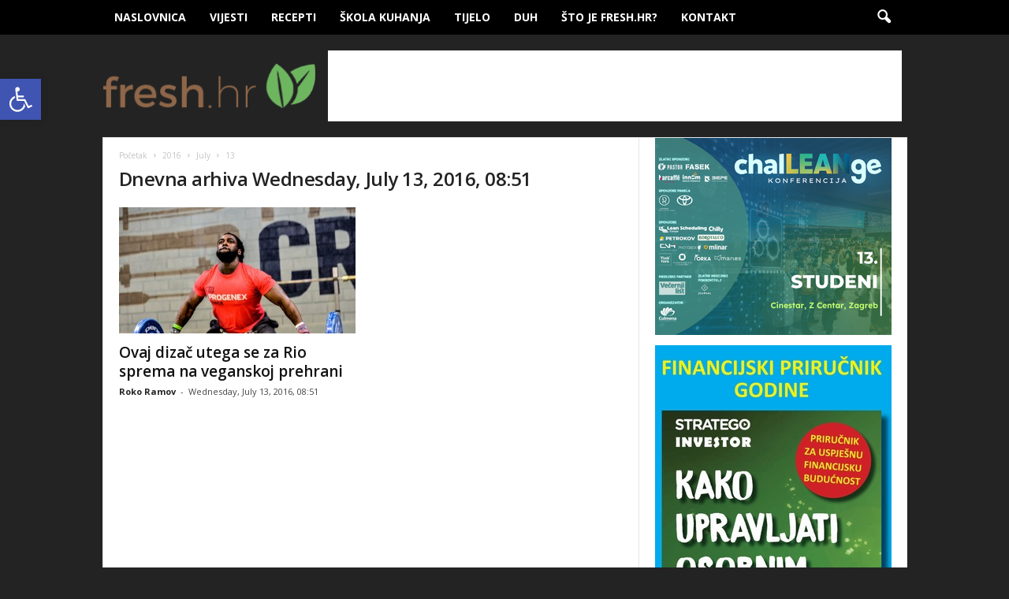

--- FILE ---
content_type: text/html; charset=UTF-8
request_url: https://fresh.hr/2016/07/13/
body_size: 23554
content:
<!doctype html >
<!--[if IE 8]>    <html class="ie8" dir="ltr" lang="en-US" prefix="og: https://ogp.me/ns#"> <![endif]-->
<!--[if IE 9]>    <html class="ie9" dir="ltr" lang="en-US" prefix="og: https://ogp.me/ns#"> <![endif]-->
<!--[if gt IE 8]><!--> <html dir="ltr" lang="en-US" prefix="og: https://ogp.me/ns#"> <!--<![endif]-->
<head>
<script async src="//pagead2.googlesyndication.com/pagead/js/adsbygoogle.js"></script>
<script>
  (adsbygoogle = window.adsbygoogle || []).push({
    google_ad_client: "ca-pub-9564663480275944",
    enable_page_level_ads: true
  });
</script>
    <title>Wednesday, July 13, 2016, 08:51 - Fresh.hr</title>
    <meta charset="UTF-8" />
    <meta name="viewport" content="width=device-width, initial-scale=1.0">
    <link rel="pingback" href="https://fresh.hr/xmlrpc.php" />
    
		<!-- All in One SEO 4.9.0 - aioseo.com -->
	<meta name="robots" content="max-image-preview:large" />
	<link rel="canonical" href="https://fresh.hr/2016/07/13/" />
	<meta name="generator" content="All in One SEO (AIOSEO) 4.9.0" />
		<script type="application/ld+json" class="aioseo-schema">
			{"@context":"https:\/\/schema.org","@graph":[{"@type":"BreadcrumbList","@id":"https:\/\/fresh.hr\/2016\/07\/13\/#breadcrumblist","itemListElement":[{"@type":"ListItem","@id":"https:\/\/fresh.hr#listItem","position":1,"name":"Home","item":"https:\/\/fresh.hr","nextItem":{"@type":"ListItem","@id":"https:\/\/fresh.hr\/2016\/#listItem","name":2016}},{"@type":"ListItem","@id":"https:\/\/fresh.hr\/2016\/#listItem","position":2,"name":2016,"item":"https:\/\/fresh.hr\/2016\/","nextItem":{"@type":"ListItem","@id":"https:\/\/fresh.hr\/2016\/07\/#listItem","name":"07"},"previousItem":{"@type":"ListItem","@id":"https:\/\/fresh.hr#listItem","name":"Home"}},{"@type":"ListItem","@id":"https:\/\/fresh.hr\/2016\/07\/#listItem","position":3,"name":"07","item":"https:\/\/fresh.hr\/2016\/07\/","nextItem":{"@type":"ListItem","@id":"https:\/\/fresh.hr\/2016\/07\/13\/#listItem","name":"13"},"previousItem":{"@type":"ListItem","@id":"https:\/\/fresh.hr\/2016\/#listItem","name":2016}},{"@type":"ListItem","@id":"https:\/\/fresh.hr\/2016\/07\/13\/#listItem","position":4,"name":"13","previousItem":{"@type":"ListItem","@id":"https:\/\/fresh.hr\/2016\/07\/#listItem","name":"07"}}]},{"@type":"CollectionPage","@id":"https:\/\/fresh.hr\/2016\/07\/13\/#collectionpage","url":"https:\/\/fresh.hr\/2016\/07\/13\/","name":"Wednesday, July 13, 2016, 08:51 - Fresh.hr","inLanguage":"en-US","isPartOf":{"@id":"https:\/\/fresh.hr\/#website"},"breadcrumb":{"@id":"https:\/\/fresh.hr\/2016\/07\/13\/#breadcrumblist"}},{"@type":"Organization","@id":"https:\/\/fresh.hr\/#organization","name":"Fresh.hr","description":"Osvje\u017ei svoj \u017eivot","url":"https:\/\/fresh.hr\/"},{"@type":"WebSite","@id":"https:\/\/fresh.hr\/#website","url":"https:\/\/fresh.hr\/","name":"Fresh.hr","description":"Osvje\u017ei svoj \u017eivot","inLanguage":"en-US","publisher":{"@id":"https:\/\/fresh.hr\/#organization"}}]}
		</script>
		<!-- All in One SEO -->

<link rel="icon" type="image/png" href="https://fresh.hr/wp-content/uploads/2015/08/16x16.png"><link rel="apple-touch-icon-precomposed" sizes="76x76" href="https://fresh.hr/wp-content/uploads/2015/08/76x76.png"/><link rel="apple-touch-icon-precomposed" sizes="120x120" href="https://fresh.hr/wp-content/uploads/2015/08/120x120.png"/><link rel="apple-touch-icon-precomposed" sizes="152x152" href="https://fresh.hr/wp-content/uploads/2015/08/152x152.png"/><link rel="apple-touch-icon-precomposed" sizes="114x114" href="https://fresh.hr/wp-content/uploads/2015/08/114x114.png"/><link rel="apple-touch-icon-precomposed" sizes="144x144" href="https://fresh.hr/wp-content/uploads/2015/08/144x144.png"/><link rel='dns-prefetch' href='//secure.gravatar.com' />
<link rel='dns-prefetch' href='//stats.wp.com' />
<link rel='dns-prefetch' href='//fonts.googleapis.com' />
<link rel='dns-prefetch' href='//v0.wordpress.com' />
<link rel="alternate" type="application/rss+xml" title="Fresh.hr &raquo; Feed" href="https://fresh.hr/feed/" />
<link rel="alternate" type="application/rss+xml" title="Fresh.hr &raquo; Comments Feed" href="https://fresh.hr/comments/feed/" />
		<!-- This site uses the Google Analytics by ExactMetrics plugin v8.10.2 - Using Analytics tracking - https://www.exactmetrics.com/ -->
							<script src="//www.googletagmanager.com/gtag/js?id=G-JCBNL9Z27P"  data-cfasync="false" data-wpfc-render="false" type="text/javascript" async></script>
			<script data-cfasync="false" data-wpfc-render="false" type="text/javascript">
				var em_version = '8.10.2';
				var em_track_user = true;
				var em_no_track_reason = '';
								var ExactMetricsDefaultLocations = {"page_location":"https:\/\/fresh.hr\/2016\/07\/13\/"};
								if ( typeof ExactMetricsPrivacyGuardFilter === 'function' ) {
					var ExactMetricsLocations = (typeof ExactMetricsExcludeQuery === 'object') ? ExactMetricsPrivacyGuardFilter( ExactMetricsExcludeQuery ) : ExactMetricsPrivacyGuardFilter( ExactMetricsDefaultLocations );
				} else {
					var ExactMetricsLocations = (typeof ExactMetricsExcludeQuery === 'object') ? ExactMetricsExcludeQuery : ExactMetricsDefaultLocations;
				}

								var disableStrs = [
										'ga-disable-G-JCBNL9Z27P',
									];

				/* Function to detect opted out users */
				function __gtagTrackerIsOptedOut() {
					for (var index = 0; index < disableStrs.length; index++) {
						if (document.cookie.indexOf(disableStrs[index] + '=true') > -1) {
							return true;
						}
					}

					return false;
				}

				/* Disable tracking if the opt-out cookie exists. */
				if (__gtagTrackerIsOptedOut()) {
					for (var index = 0; index < disableStrs.length; index++) {
						window[disableStrs[index]] = true;
					}
				}

				/* Opt-out function */
				function __gtagTrackerOptout() {
					for (var index = 0; index < disableStrs.length; index++) {
						document.cookie = disableStrs[index] + '=true; expires=Thu, 31 Dec 2099 23:59:59 UTC; path=/';
						window[disableStrs[index]] = true;
					}
				}

				if ('undefined' === typeof gaOptout) {
					function gaOptout() {
						__gtagTrackerOptout();
					}
				}
								window.dataLayer = window.dataLayer || [];

				window.ExactMetricsDualTracker = {
					helpers: {},
					trackers: {},
				};
				if (em_track_user) {
					function __gtagDataLayer() {
						dataLayer.push(arguments);
					}

					function __gtagTracker(type, name, parameters) {
						if (!parameters) {
							parameters = {};
						}

						if (parameters.send_to) {
							__gtagDataLayer.apply(null, arguments);
							return;
						}

						if (type === 'event') {
														parameters.send_to = exactmetrics_frontend.v4_id;
							var hookName = name;
							if (typeof parameters['event_category'] !== 'undefined') {
								hookName = parameters['event_category'] + ':' + name;
							}

							if (typeof ExactMetricsDualTracker.trackers[hookName] !== 'undefined') {
								ExactMetricsDualTracker.trackers[hookName](parameters);
							} else {
								__gtagDataLayer('event', name, parameters);
							}
							
						} else {
							__gtagDataLayer.apply(null, arguments);
						}
					}

					__gtagTracker('js', new Date());
					__gtagTracker('set', {
						'developer_id.dNDMyYj': true,
											});
					if ( ExactMetricsLocations.page_location ) {
						__gtagTracker('set', ExactMetricsLocations);
					}
										__gtagTracker('config', 'G-JCBNL9Z27P', {"forceSSL":"true"} );
										window.gtag = __gtagTracker;										(function () {
						/* https://developers.google.com/analytics/devguides/collection/analyticsjs/ */
						/* ga and __gaTracker compatibility shim. */
						var noopfn = function () {
							return null;
						};
						var newtracker = function () {
							return new Tracker();
						};
						var Tracker = function () {
							return null;
						};
						var p = Tracker.prototype;
						p.get = noopfn;
						p.set = noopfn;
						p.send = function () {
							var args = Array.prototype.slice.call(arguments);
							args.unshift('send');
							__gaTracker.apply(null, args);
						};
						var __gaTracker = function () {
							var len = arguments.length;
							if (len === 0) {
								return;
							}
							var f = arguments[len - 1];
							if (typeof f !== 'object' || f === null || typeof f.hitCallback !== 'function') {
								if ('send' === arguments[0]) {
									var hitConverted, hitObject = false, action;
									if ('event' === arguments[1]) {
										if ('undefined' !== typeof arguments[3]) {
											hitObject = {
												'eventAction': arguments[3],
												'eventCategory': arguments[2],
												'eventLabel': arguments[4],
												'value': arguments[5] ? arguments[5] : 1,
											}
										}
									}
									if ('pageview' === arguments[1]) {
										if ('undefined' !== typeof arguments[2]) {
											hitObject = {
												'eventAction': 'page_view',
												'page_path': arguments[2],
											}
										}
									}
									if (typeof arguments[2] === 'object') {
										hitObject = arguments[2];
									}
									if (typeof arguments[5] === 'object') {
										Object.assign(hitObject, arguments[5]);
									}
									if ('undefined' !== typeof arguments[1].hitType) {
										hitObject = arguments[1];
										if ('pageview' === hitObject.hitType) {
											hitObject.eventAction = 'page_view';
										}
									}
									if (hitObject) {
										action = 'timing' === arguments[1].hitType ? 'timing_complete' : hitObject.eventAction;
										hitConverted = mapArgs(hitObject);
										__gtagTracker('event', action, hitConverted);
									}
								}
								return;
							}

							function mapArgs(args) {
								var arg, hit = {};
								var gaMap = {
									'eventCategory': 'event_category',
									'eventAction': 'event_action',
									'eventLabel': 'event_label',
									'eventValue': 'event_value',
									'nonInteraction': 'non_interaction',
									'timingCategory': 'event_category',
									'timingVar': 'name',
									'timingValue': 'value',
									'timingLabel': 'event_label',
									'page': 'page_path',
									'location': 'page_location',
									'title': 'page_title',
									'referrer' : 'page_referrer',
								};
								for (arg in args) {
																		if (!(!args.hasOwnProperty(arg) || !gaMap.hasOwnProperty(arg))) {
										hit[gaMap[arg]] = args[arg];
									} else {
										hit[arg] = args[arg];
									}
								}
								return hit;
							}

							try {
								f.hitCallback();
							} catch (ex) {
							}
						};
						__gaTracker.create = newtracker;
						__gaTracker.getByName = newtracker;
						__gaTracker.getAll = function () {
							return [];
						};
						__gaTracker.remove = noopfn;
						__gaTracker.loaded = true;
						window['__gaTracker'] = __gaTracker;
					})();
									} else {
										console.log("");
					(function () {
						function __gtagTracker() {
							return null;
						}

						window['__gtagTracker'] = __gtagTracker;
						window['gtag'] = __gtagTracker;
					})();
									}
			</script>
							<!-- / Google Analytics by ExactMetrics -->
		<script type="text/javascript">
window._wpemojiSettings = {"baseUrl":"https:\/\/s.w.org\/images\/core\/emoji\/14.0.0\/72x72\/","ext":".png","svgUrl":"https:\/\/s.w.org\/images\/core\/emoji\/14.0.0\/svg\/","svgExt":".svg","source":{"concatemoji":"https:\/\/fresh.hr\/wp-includes\/js\/wp-emoji-release.min.js?ver=bdcc5796e28c2fee0bd3406bfab1b0ab"}};
/*! This file is auto-generated */
!function(e,a,t){var n,r,o,i=a.createElement("canvas"),p=i.getContext&&i.getContext("2d");function s(e,t){var a=String.fromCharCode,e=(p.clearRect(0,0,i.width,i.height),p.fillText(a.apply(this,e),0,0),i.toDataURL());return p.clearRect(0,0,i.width,i.height),p.fillText(a.apply(this,t),0,0),e===i.toDataURL()}function c(e){var t=a.createElement("script");t.src=e,t.defer=t.type="text/javascript",a.getElementsByTagName("head")[0].appendChild(t)}for(o=Array("flag","emoji"),t.supports={everything:!0,everythingExceptFlag:!0},r=0;r<o.length;r++)t.supports[o[r]]=function(e){if(p&&p.fillText)switch(p.textBaseline="top",p.font="600 32px Arial",e){case"flag":return s([127987,65039,8205,9895,65039],[127987,65039,8203,9895,65039])?!1:!s([55356,56826,55356,56819],[55356,56826,8203,55356,56819])&&!s([55356,57332,56128,56423,56128,56418,56128,56421,56128,56430,56128,56423,56128,56447],[55356,57332,8203,56128,56423,8203,56128,56418,8203,56128,56421,8203,56128,56430,8203,56128,56423,8203,56128,56447]);case"emoji":return!s([129777,127995,8205,129778,127999],[129777,127995,8203,129778,127999])}return!1}(o[r]),t.supports.everything=t.supports.everything&&t.supports[o[r]],"flag"!==o[r]&&(t.supports.everythingExceptFlag=t.supports.everythingExceptFlag&&t.supports[o[r]]);t.supports.everythingExceptFlag=t.supports.everythingExceptFlag&&!t.supports.flag,t.DOMReady=!1,t.readyCallback=function(){t.DOMReady=!0},t.supports.everything||(n=function(){t.readyCallback()},a.addEventListener?(a.addEventListener("DOMContentLoaded",n,!1),e.addEventListener("load",n,!1)):(e.attachEvent("onload",n),a.attachEvent("onreadystatechange",function(){"complete"===a.readyState&&t.readyCallback()})),(e=t.source||{}).concatemoji?c(e.concatemoji):e.wpemoji&&e.twemoji&&(c(e.twemoji),c(e.wpemoji)))}(window,document,window._wpemojiSettings);
</script>
<style type="text/css">
img.wp-smiley,
img.emoji {
	display: inline !important;
	border: none !important;
	box-shadow: none !important;
	height: 1em !important;
	width: 1em !important;
	margin: 0 0.07em !important;
	vertical-align: -0.1em !important;
	background: none !important;
	padding: 0 !important;
}
</style>
	<link rel='stylesheet' id='wp-block-library-css' href='https://fresh.hr/wp-includes/css/dist/block-library/style.min.css?ver=bdcc5796e28c2fee0bd3406bfab1b0ab' type='text/css' media='all' />
<style id='wp-block-library-inline-css' type='text/css'>
.has-text-align-justify{text-align:justify;}
</style>
<link rel='stylesheet' id='aioseo/css/src/vue/standalone/blocks/table-of-contents/global.scss-css' href='https://fresh.hr/wp-content/plugins/all-in-one-seo-pack/dist/Lite/assets/css/table-of-contents/global.e90f6d47.css?ver=4.9.0' type='text/css' media='all' />
<link rel='stylesheet' id='jetpack-videopress-video-block-view-css' href='https://fresh.hr/wp-content/plugins/jetpack/jetpack_vendor/automattic/jetpack-videopress/build/block-editor/blocks/video/view.css?minify=false&#038;ver=34ae973733627b74a14e' type='text/css' media='all' />
<link rel='stylesheet' id='mediaelement-css' href='https://fresh.hr/wp-includes/js/mediaelement/mediaelementplayer-legacy.min.css?ver=4.2.17' type='text/css' media='all' />
<link rel='stylesheet' id='wp-mediaelement-css' href='https://fresh.hr/wp-includes/js/mediaelement/wp-mediaelement.min.css?ver=bdcc5796e28c2fee0bd3406bfab1b0ab' type='text/css' media='all' />
<link rel='stylesheet' id='classic-theme-styles-css' href='https://fresh.hr/wp-includes/css/classic-themes.min.css?ver=1' type='text/css' media='all' />
<style id='global-styles-inline-css' type='text/css'>
body{--wp--preset--color--black: #000000;--wp--preset--color--cyan-bluish-gray: #abb8c3;--wp--preset--color--white: #ffffff;--wp--preset--color--pale-pink: #f78da7;--wp--preset--color--vivid-red: #cf2e2e;--wp--preset--color--luminous-vivid-orange: #ff6900;--wp--preset--color--luminous-vivid-amber: #fcb900;--wp--preset--color--light-green-cyan: #7bdcb5;--wp--preset--color--vivid-green-cyan: #00d084;--wp--preset--color--pale-cyan-blue: #8ed1fc;--wp--preset--color--vivid-cyan-blue: #0693e3;--wp--preset--color--vivid-purple: #9b51e0;--wp--preset--gradient--vivid-cyan-blue-to-vivid-purple: linear-gradient(135deg,rgba(6,147,227,1) 0%,rgb(155,81,224) 100%);--wp--preset--gradient--light-green-cyan-to-vivid-green-cyan: linear-gradient(135deg,rgb(122,220,180) 0%,rgb(0,208,130) 100%);--wp--preset--gradient--luminous-vivid-amber-to-luminous-vivid-orange: linear-gradient(135deg,rgba(252,185,0,1) 0%,rgba(255,105,0,1) 100%);--wp--preset--gradient--luminous-vivid-orange-to-vivid-red: linear-gradient(135deg,rgba(255,105,0,1) 0%,rgb(207,46,46) 100%);--wp--preset--gradient--very-light-gray-to-cyan-bluish-gray: linear-gradient(135deg,rgb(238,238,238) 0%,rgb(169,184,195) 100%);--wp--preset--gradient--cool-to-warm-spectrum: linear-gradient(135deg,rgb(74,234,220) 0%,rgb(151,120,209) 20%,rgb(207,42,186) 40%,rgb(238,44,130) 60%,rgb(251,105,98) 80%,rgb(254,248,76) 100%);--wp--preset--gradient--blush-light-purple: linear-gradient(135deg,rgb(255,206,236) 0%,rgb(152,150,240) 100%);--wp--preset--gradient--blush-bordeaux: linear-gradient(135deg,rgb(254,205,165) 0%,rgb(254,45,45) 50%,rgb(107,0,62) 100%);--wp--preset--gradient--luminous-dusk: linear-gradient(135deg,rgb(255,203,112) 0%,rgb(199,81,192) 50%,rgb(65,88,208) 100%);--wp--preset--gradient--pale-ocean: linear-gradient(135deg,rgb(255,245,203) 0%,rgb(182,227,212) 50%,rgb(51,167,181) 100%);--wp--preset--gradient--electric-grass: linear-gradient(135deg,rgb(202,248,128) 0%,rgb(113,206,126) 100%);--wp--preset--gradient--midnight: linear-gradient(135deg,rgb(2,3,129) 0%,rgb(40,116,252) 100%);--wp--preset--duotone--dark-grayscale: url('#wp-duotone-dark-grayscale');--wp--preset--duotone--grayscale: url('#wp-duotone-grayscale');--wp--preset--duotone--purple-yellow: url('#wp-duotone-purple-yellow');--wp--preset--duotone--blue-red: url('#wp-duotone-blue-red');--wp--preset--duotone--midnight: url('#wp-duotone-midnight');--wp--preset--duotone--magenta-yellow: url('#wp-duotone-magenta-yellow');--wp--preset--duotone--purple-green: url('#wp-duotone-purple-green');--wp--preset--duotone--blue-orange: url('#wp-duotone-blue-orange');--wp--preset--font-size--small: 13px;--wp--preset--font-size--medium: 20px;--wp--preset--font-size--large: 36px;--wp--preset--font-size--x-large: 42px;--wp--preset--spacing--20: 0.44rem;--wp--preset--spacing--30: 0.67rem;--wp--preset--spacing--40: 1rem;--wp--preset--spacing--50: 1.5rem;--wp--preset--spacing--60: 2.25rem;--wp--preset--spacing--70: 3.38rem;--wp--preset--spacing--80: 5.06rem;}:where(.is-layout-flex){gap: 0.5em;}body .is-layout-flow > .alignleft{float: left;margin-inline-start: 0;margin-inline-end: 2em;}body .is-layout-flow > .alignright{float: right;margin-inline-start: 2em;margin-inline-end: 0;}body .is-layout-flow > .aligncenter{margin-left: auto !important;margin-right: auto !important;}body .is-layout-constrained > .alignleft{float: left;margin-inline-start: 0;margin-inline-end: 2em;}body .is-layout-constrained > .alignright{float: right;margin-inline-start: 2em;margin-inline-end: 0;}body .is-layout-constrained > .aligncenter{margin-left: auto !important;margin-right: auto !important;}body .is-layout-constrained > :where(:not(.alignleft):not(.alignright):not(.alignfull)){max-width: var(--wp--style--global--content-size);margin-left: auto !important;margin-right: auto !important;}body .is-layout-constrained > .alignwide{max-width: var(--wp--style--global--wide-size);}body .is-layout-flex{display: flex;}body .is-layout-flex{flex-wrap: wrap;align-items: center;}body .is-layout-flex > *{margin: 0;}:where(.wp-block-columns.is-layout-flex){gap: 2em;}.has-black-color{color: var(--wp--preset--color--black) !important;}.has-cyan-bluish-gray-color{color: var(--wp--preset--color--cyan-bluish-gray) !important;}.has-white-color{color: var(--wp--preset--color--white) !important;}.has-pale-pink-color{color: var(--wp--preset--color--pale-pink) !important;}.has-vivid-red-color{color: var(--wp--preset--color--vivid-red) !important;}.has-luminous-vivid-orange-color{color: var(--wp--preset--color--luminous-vivid-orange) !important;}.has-luminous-vivid-amber-color{color: var(--wp--preset--color--luminous-vivid-amber) !important;}.has-light-green-cyan-color{color: var(--wp--preset--color--light-green-cyan) !important;}.has-vivid-green-cyan-color{color: var(--wp--preset--color--vivid-green-cyan) !important;}.has-pale-cyan-blue-color{color: var(--wp--preset--color--pale-cyan-blue) !important;}.has-vivid-cyan-blue-color{color: var(--wp--preset--color--vivid-cyan-blue) !important;}.has-vivid-purple-color{color: var(--wp--preset--color--vivid-purple) !important;}.has-black-background-color{background-color: var(--wp--preset--color--black) !important;}.has-cyan-bluish-gray-background-color{background-color: var(--wp--preset--color--cyan-bluish-gray) !important;}.has-white-background-color{background-color: var(--wp--preset--color--white) !important;}.has-pale-pink-background-color{background-color: var(--wp--preset--color--pale-pink) !important;}.has-vivid-red-background-color{background-color: var(--wp--preset--color--vivid-red) !important;}.has-luminous-vivid-orange-background-color{background-color: var(--wp--preset--color--luminous-vivid-orange) !important;}.has-luminous-vivid-amber-background-color{background-color: var(--wp--preset--color--luminous-vivid-amber) !important;}.has-light-green-cyan-background-color{background-color: var(--wp--preset--color--light-green-cyan) !important;}.has-vivid-green-cyan-background-color{background-color: var(--wp--preset--color--vivid-green-cyan) !important;}.has-pale-cyan-blue-background-color{background-color: var(--wp--preset--color--pale-cyan-blue) !important;}.has-vivid-cyan-blue-background-color{background-color: var(--wp--preset--color--vivid-cyan-blue) !important;}.has-vivid-purple-background-color{background-color: var(--wp--preset--color--vivid-purple) !important;}.has-black-border-color{border-color: var(--wp--preset--color--black) !important;}.has-cyan-bluish-gray-border-color{border-color: var(--wp--preset--color--cyan-bluish-gray) !important;}.has-white-border-color{border-color: var(--wp--preset--color--white) !important;}.has-pale-pink-border-color{border-color: var(--wp--preset--color--pale-pink) !important;}.has-vivid-red-border-color{border-color: var(--wp--preset--color--vivid-red) !important;}.has-luminous-vivid-orange-border-color{border-color: var(--wp--preset--color--luminous-vivid-orange) !important;}.has-luminous-vivid-amber-border-color{border-color: var(--wp--preset--color--luminous-vivid-amber) !important;}.has-light-green-cyan-border-color{border-color: var(--wp--preset--color--light-green-cyan) !important;}.has-vivid-green-cyan-border-color{border-color: var(--wp--preset--color--vivid-green-cyan) !important;}.has-pale-cyan-blue-border-color{border-color: var(--wp--preset--color--pale-cyan-blue) !important;}.has-vivid-cyan-blue-border-color{border-color: var(--wp--preset--color--vivid-cyan-blue) !important;}.has-vivid-purple-border-color{border-color: var(--wp--preset--color--vivid-purple) !important;}.has-vivid-cyan-blue-to-vivid-purple-gradient-background{background: var(--wp--preset--gradient--vivid-cyan-blue-to-vivid-purple) !important;}.has-light-green-cyan-to-vivid-green-cyan-gradient-background{background: var(--wp--preset--gradient--light-green-cyan-to-vivid-green-cyan) !important;}.has-luminous-vivid-amber-to-luminous-vivid-orange-gradient-background{background: var(--wp--preset--gradient--luminous-vivid-amber-to-luminous-vivid-orange) !important;}.has-luminous-vivid-orange-to-vivid-red-gradient-background{background: var(--wp--preset--gradient--luminous-vivid-orange-to-vivid-red) !important;}.has-very-light-gray-to-cyan-bluish-gray-gradient-background{background: var(--wp--preset--gradient--very-light-gray-to-cyan-bluish-gray) !important;}.has-cool-to-warm-spectrum-gradient-background{background: var(--wp--preset--gradient--cool-to-warm-spectrum) !important;}.has-blush-light-purple-gradient-background{background: var(--wp--preset--gradient--blush-light-purple) !important;}.has-blush-bordeaux-gradient-background{background: var(--wp--preset--gradient--blush-bordeaux) !important;}.has-luminous-dusk-gradient-background{background: var(--wp--preset--gradient--luminous-dusk) !important;}.has-pale-ocean-gradient-background{background: var(--wp--preset--gradient--pale-ocean) !important;}.has-electric-grass-gradient-background{background: var(--wp--preset--gradient--electric-grass) !important;}.has-midnight-gradient-background{background: var(--wp--preset--gradient--midnight) !important;}.has-small-font-size{font-size: var(--wp--preset--font-size--small) !important;}.has-medium-font-size{font-size: var(--wp--preset--font-size--medium) !important;}.has-large-font-size{font-size: var(--wp--preset--font-size--large) !important;}.has-x-large-font-size{font-size: var(--wp--preset--font-size--x-large) !important;}
.wp-block-navigation a:where(:not(.wp-element-button)){color: inherit;}
:where(.wp-block-columns.is-layout-flex){gap: 2em;}
.wp-block-pullquote{font-size: 1.5em;line-height: 1.6;}
</style>
<link rel='stylesheet' id='contact-form-7-css' href='https://fresh.hr/wp-content/plugins/contact-form-7/includes/css/styles.css?ver=5.7.7' type='text/css' media='all' />
<link rel='stylesheet' id='ppress-frontend-css' href='https://fresh.hr/wp-content/plugins/wp-user-avatar/assets/css/frontend.min.css?ver=4.16.7' type='text/css' media='all' />
<link rel='stylesheet' id='ppress-flatpickr-css' href='https://fresh.hr/wp-content/plugins/wp-user-avatar/assets/flatpickr/flatpickr.min.css?ver=4.16.7' type='text/css' media='all' />
<link rel='stylesheet' id='ppress-select2-css' href='https://fresh.hr/wp-content/plugins/wp-user-avatar/assets/select2/select2.min.css?ver=bdcc5796e28c2fee0bd3406bfab1b0ab' type='text/css' media='all' />
<link crossorigin="anonymous" rel='stylesheet' id='google_font_open_sans-css' href='https://fonts.googleapis.com/css?family=Open+Sans%3A300%2C400%2C600%2C700&#038;ver=bdcc5796e28c2fee0bd3406bfab1b0ab' type='text/css' media='all' />
<link crossorigin="anonymous" rel='stylesheet' id='google_font_roboto_cond-css' href='https://fonts.googleapis.com/css?family=Roboto%3A400%2C300%2C700%2C700italic%2C400italic%2C300italic&#038;ver=bdcc5796e28c2fee0bd3406bfab1b0ab' type='text/css' media='all' />
<style id='jetpack_facebook_likebox-inline-css' type='text/css'>
.widget_facebook_likebox {
	overflow: hidden;
}

</style>
<link rel='stylesheet' id='pojo-a11y-css' href='https://fresh.hr/wp-content/plugins/pojo-accessibility/assets/css/style.min.css?ver=1.0.0' type='text/css' media='all' />
<link rel='stylesheet' id='td-theme-css' href='https://fresh.hr/wp-content/themes/Newsmag/style.css?ver=2.0c' type='text/css' media='all' />
<link rel='stylesheet' id='td-theme-child-css' href='https://fresh.hr/wp-content/themes/Newsmag-child/style.css?ver=2.0c' type='text/css' media='all' />
<link rel='stylesheet' id='js_composer_front-css' href='https://fresh.hr/wp-content/plugins/js_composer/assets/css/js_composer.min.css?ver=4.12.1' type='text/css' media='all' />
<link rel='stylesheet' id='jetpack_css-css' href='https://fresh.hr/wp-content/plugins/jetpack/css/jetpack.css?ver=12.2.2' type='text/css' media='all' />
<script type='text/javascript' src='https://fresh.hr/wp-content/plugins/google-analytics-dashboard-for-wp/assets/js/frontend-gtag.min.js?ver=8.10.2' id='exactmetrics-frontend-script-js'></script>
<script data-cfasync="false" data-wpfc-render="false" type="text/javascript" id='exactmetrics-frontend-script-js-extra'>/* <![CDATA[ */
var exactmetrics_frontend = {"js_events_tracking":"true","download_extensions":"zip,mp3,mpeg,pdf,docx,pptx,xlsx,rar","inbound_paths":"[{\"path\":\"\\\/go\\\/\",\"label\":\"affiliate\"},{\"path\":\"\\\/recommend\\\/\",\"label\":\"affiliate\"}]","home_url":"https:\/\/fresh.hr","hash_tracking":"false","v4_id":"G-JCBNL9Z27P"};/* ]]> */
</script>
<script type='text/javascript' src='https://fresh.hr/wp-includes/js/jquery/jquery.min.js?ver=3.6.1' id='jquery-core-js'></script>
<script type='text/javascript' src='https://fresh.hr/wp-includes/js/jquery/jquery-migrate.min.js?ver=3.3.2' id='jquery-migrate-js'></script>
<script type='text/javascript' src='https://fresh.hr/wp-content/plugins/wp-user-avatar/assets/flatpickr/flatpickr.min.js?ver=4.16.7' id='ppress-flatpickr-js'></script>
<script type='text/javascript' src='https://fresh.hr/wp-content/plugins/wp-user-avatar/assets/select2/select2.min.js?ver=4.16.7' id='ppress-select2-js'></script>
<link rel="https://api.w.org/" href="https://fresh.hr/wp-json/" /><link rel="EditURI" type="application/rsd+xml" title="RSD" href="https://fresh.hr/xmlrpc.php?rsd" />
<link rel="wlwmanifest" type="application/wlwmanifest+xml" href="https://fresh.hr/wp-includes/wlwmanifest.xml" />

<script async src="//pagead2.googlesyndication.com/pagead/js/adsbygoogle.js"></script>
<script>
  (adsbygoogle = window.adsbygoogle || []).push({
    google_ad_client: "ca-pub-9564663480275944",
    enable_page_level_ads: true
  });
</script>
<script type="text/javascript">
<!--//--><![CDATA[//><!--
var pp_gemius_identifier = 'zNGbu7RriJkhel6j8.RNwJZW3_jdPcbH3qKGYNqByHH.k7';
// lines below shouldn't be edited
function gemius_pending(i) { window[i] = window[i] || function() {var x = window[i+'_pdata'] = window[i+'_pdata'] || []; x[x.length]=arguments;};};
gemius_pending('gemius_hit'); gemius_pending('gemius_event'); gemius_pending('pp_gemius_hit'); gemius_pending('pp_gemius_event');
(function(d,t) {try {var gt=d.createElement(t),s=d.getElementsByTagName(t)[0],l='http'+((location.protocol=='https:')?'s':''); gt.setAttribute('async','async');
gt.setAttribute('defer','defer'); gt.src=l+'://hr.hit.gemius.pl/xgemius.js'; s.parentNode.insertBefore(gt,s);} catch (e) {}})(document,'script');
//--><!]]>
</script>

	<style>img#wpstats{display:none}</style>
		<!--[if lt IE 9]><script src="https://html5shim.googlecode.com/svn/trunk/html5.js"></script><![endif]-->
    <meta name="generator" content="Powered by Visual Composer - drag and drop page builder for WordPress."/>
<!--[if lte IE 9]><link rel="stylesheet" type="text/css" href="https://fresh.hr/wp-content/plugins/js_composer/assets/css/vc_lte_ie9.min.css" media="screen"><![endif]--><!--[if IE  8]><link rel="stylesheet" type="text/css" href="https://fresh.hr/wp-content/plugins/js_composer/assets/css/vc-ie8.min.css" media="screen"><![endif]--><style type="text/css">
#pojo-a11y-toolbar .pojo-a11y-toolbar-toggle a{ background-color: #4054b2;	color: #ffffff;}
#pojo-a11y-toolbar .pojo-a11y-toolbar-overlay, #pojo-a11y-toolbar .pojo-a11y-toolbar-overlay ul.pojo-a11y-toolbar-items.pojo-a11y-links{ border-color: #4054b2;}
body.pojo-a11y-focusable a:focus{ outline-style: solid !important;	outline-width: 1px !important;	outline-color: #FF0000 !important;}
#pojo-a11y-toolbar{ top: 100px !important;}
#pojo-a11y-toolbar .pojo-a11y-toolbar-overlay{ background-color: #ffffff;}
#pojo-a11y-toolbar .pojo-a11y-toolbar-overlay ul.pojo-a11y-toolbar-items li.pojo-a11y-toolbar-item a, #pojo-a11y-toolbar .pojo-a11y-toolbar-overlay p.pojo-a11y-toolbar-title{ color: #333333;}
#pojo-a11y-toolbar .pojo-a11y-toolbar-overlay ul.pojo-a11y-toolbar-items li.pojo-a11y-toolbar-item a.active{ background-color: #4054b2;	color: #ffffff;}
@media (max-width: 767px) { #pojo-a11y-toolbar { top: 50px !important; } }</style><!-- There is no amphtml version available for this URL. -->
<!-- JS generated by theme -->

<script>
    
    

	    var tdBlocksArray = []; //here we store all the items for the current page

	    //td_block class - each ajax block uses a object of this class for requests
	    function tdBlock() {
		    this.id = '';
		    this.block_type = 1; //block type id (1-234 etc)
		    this.atts = '';
		    this.td_column_number = '';
		    this.td_current_page = 1; //
		    this.post_count = 0; //from wp
		    this.found_posts = 0; //from wp
		    this.max_num_pages = 0; //from wp
		    this.td_filter_value = ''; //current live filter value
		    this.is_ajax_running = false;
		    this.td_user_action = ''; // load more or infinite loader (used by the animation)
		    this.header_color = '';
		    this.ajax_pagination_infinite_stop = ''; //show load more at page x
	    }


        // td_js_generator - mini detector
        (function(){
            var htmlTag = document.getElementsByTagName("html")[0];

            if ( navigator.userAgent.indexOf("MSIE 10.0") > -1 ) {
                htmlTag.className += ' ie10';
            }

            if ( !!navigator.userAgent.match(/Trident.*rv\:11\./) ) {
                htmlTag.className += ' ie11';
            }

            if ( /(iPad|iPhone|iPod)/g.test(navigator.userAgent) ) {
                htmlTag.className += ' td-md-is-ios';
            }

            var user_agent = navigator.userAgent.toLowerCase();
            if ( user_agent.indexOf("android") > -1 ) {
                htmlTag.className += ' td-md-is-android';
            }

            if ( -1 !== navigator.userAgent.indexOf('Mac OS X')  ) {
                htmlTag.className += ' td-md-is-os-x';
            }

            if ( /chrom(e|ium)/.test(navigator.userAgent.toLowerCase()) ) {
               htmlTag.className += ' td-md-is-chrome';
            }

            if ( -1 !== navigator.userAgent.indexOf('Firefox') ) {
                htmlTag.className += ' td-md-is-firefox';
            }

            if ( -1 !== navigator.userAgent.indexOf('Safari') && -1 === navigator.userAgent.indexOf('Chrome') ) {
                htmlTag.className += ' td-md-is-safari';
            }

        })();




        var tdLocalCache = {};

        ( function () {
            "use strict";

            tdLocalCache = {
                data: {},
                remove: function (resource_id) {
                    delete tdLocalCache.data[resource_id];
                },
                exist: function (resource_id) {
                    return tdLocalCache.data.hasOwnProperty(resource_id) && tdLocalCache.data[resource_id] !== null;
                },
                get: function (resource_id) {
                    return tdLocalCache.data[resource_id];
                },
                set: function (resource_id, cachedData) {
                    tdLocalCache.remove(resource_id);
                    tdLocalCache.data[resource_id] = cachedData;
                }
            };
        })();

    
    
var td_viewport_interval_list=[{"limitBottom":767,"sidebarWidth":251},{"limitBottom":1023,"sidebarWidth":339}];
var td_ajax_url="https:\/\/fresh.hr\/wp-admin\/admin-ajax.php?td_theme_name=Newsmag&v=3.1";
var td_get_template_directory_uri="https:\/\/fresh.hr\/wp-content\/themes\/Newsmag";
var tds_snap_menu="snap";
var tds_logo_on_sticky="";
var tds_header_style="6";
var td_please_wait="Please wait...";
var td_email_user_pass_incorrect="User or password incorrect!";
var td_email_user_incorrect="Email or username incorrect!";
var td_email_incorrect="Email incorrect!";
var tds_more_articles_on_post_enable="";
var tds_more_articles_on_post_time_to_wait="";
var tds_more_articles_on_post_pages_distance_from_top=0;
var tds_theme_color_site_wide="#5ca04d";
var tds_smart_sidebar="";
var tdThemeName="Newsmag";
var td_magnific_popup_translation_tPrev="Prethodno";
var td_magnific_popup_translation_tNext="Sljede\u0107e";
var td_magnific_popup_translation_tCounter="%curr% of %total%";
var td_magnific_popup_translation_ajax_tError="Sadr\u017eaj s %url% ne mo\u017ee biti u\u010ditan";
var td_magnific_popup_translation_image_tError="Slika #%curr% ne mo\u017ee biti u\u010ditana";
var td_ad_background_click_link="";
var td_ad_background_click_target="";
</script>

<script>
  (function(i,s,o,g,r,a,m){i['GoogleAnalyticsObject']=r;i[r]=i[r]||function(){
  (i[r].q=i[r].q||[]).push(arguments)},i[r].l=1*new Date();a=s.createElement(o),
  m=s.getElementsByTagName(o)[0];a.async=1;a.src=g;m.parentNode.insertBefore(a,m)
  })(window,document,'script','//www.google-analytics.com/analytics.js','ga');

  ga('create', 'UA-66589112-1', 'auto');
  ga('send', 'pageview');

</script><link rel="icon" href="https://fresh.hr/wp-content/uploads/2015/08/cropped-120x120-32x32.png" sizes="32x32" />
<link rel="icon" href="https://fresh.hr/wp-content/uploads/2015/08/cropped-120x120-192x192.png" sizes="192x192" />
<link rel="apple-touch-icon" href="https://fresh.hr/wp-content/uploads/2015/08/cropped-120x120-180x180.png" />
<meta name="msapplication-TileImage" content="https://fresh.hr/wp-content/uploads/2015/08/cropped-120x120-270x270.png" />
<noscript><style type="text/css"> .wpb_animate_when_almost_visible { opacity: 1; }</style></noscript></head>

<body data-rsssl=1 class="archive date wpb-js-composer js-comp-ver-4.12.1 vc_responsive td-boxed-layout" itemscope="itemscope" itemtype="https://schema.org/WebPage">



        <div class="td-scroll-up"><i class="td-icon-menu-up"></i></div>

    <div class="td-menu-background"></div>
<div id="td-mobile-nav">
    <div class="td-mobile-container">
        <!-- mobile menu top section -->
        <div class="td-menu-socials-wrap">
            <!-- socials -->
            <div class="td-menu-socials">
                
        <span class="td-social-icon-wrap">
            <a target="_blank" href="https://www.facebook.com/freshhrvatska" title="Facebook">
                <i class="td-icon-font td-icon-facebook"></i>
            </a>
        </span>
        <span class="td-social-icon-wrap">
            <a target="_blank" href="https://plus.google.com/u/0/b/117912406738494967225/117912406738494967225" title="Google+">
                <i class="td-icon-font td-icon-googleplus"></i>
            </a>
        </span>
        <span class="td-social-icon-wrap">
            <a target="_blank" href="https://instagram.com/freshportal/" title="Instagram">
                <i class="td-icon-font td-icon-instagram"></i>
            </a>
        </span>
        <span class="td-social-icon-wrap">
            <a target="_blank" href="https://www.pinterest.com/freshportal/" title="Pinterest">
                <i class="td-icon-font td-icon-pinterest"></i>
            </a>
        </span>
        <span class="td-social-icon-wrap">
            <a target="_blank" href="http://freshportal.tumblr.com/" title="Tumblr">
                <i class="td-icon-font td-icon-tumblr"></i>
            </a>
        </span>
        <span class="td-social-icon-wrap">
            <a target="_blank" href="https://twitter.com/fresh_hr" title="Twitter">
                <i class="td-icon-font td-icon-twitter"></i>
            </a>
        </span>            </div>
            <!-- close button -->
            <div class="td-mobile-close">
                <a href="#"><i class="td-icon-close-mobile"></i></a>
            </div>
        </div>

        <!-- login section -->
        
        <!-- menu section -->
        <div class="td-mobile-content">
            <div class="menu-pocetna-container"><ul id="menu-pocetna" class="td-mobile-main-menu"><li id="menu-item-662" class="menu-item menu-item-type-custom menu-item-object-custom menu-item-first menu-item-662"><a href="https://www.fresh.hr">Naslovnica</a></li>
<li id="menu-item-667" class="menu-item menu-item-type-taxonomy menu-item-object-category menu-item-667"><a href="https://fresh.hr/category/v/">Vijesti</a></li>
<li id="menu-item-664" class="menu-item menu-item-type-taxonomy menu-item-object-category menu-item-664"><a href="https://fresh.hr/category/recepti/">Recepti</a></li>
<li id="menu-item-665" class="menu-item menu-item-type-taxonomy menu-item-object-category menu-item-665"><a href="https://fresh.hr/category/skola-kuhanja/">Škola kuhanja</a></li>
<li id="menu-item-666" class="menu-item menu-item-type-taxonomy menu-item-object-category menu-item-666"><a href="https://fresh.hr/category/tijelo/">Tijelo</a></li>
<li id="menu-item-663" class="menu-item menu-item-type-taxonomy menu-item-object-category menu-item-663"><a href="https://fresh.hr/category/duh/">Duh</a></li>
<li id="menu-item-670" class="menu-item menu-item-type-post_type menu-item-object-page menu-item-670"><a href="https://fresh.hr/sto-je-fresh-hr/">Što je Fresh.hr?</a></li>
<li id="menu-item-671" class="menu-item menu-item-type-post_type menu-item-object-page menu-item-671"><a href="https://fresh.hr/kontakt/">Kontakt</a></li>
</ul></div>        </div>
    </div>

    <!-- register/login section -->
    </div>    <div class="td-search-background"></div>
<div class="td-search-wrap-mob">
	<div class="td-drop-down-search" aria-labelledby="td-header-search-button">
		<form method="get" class="td-search-form" action="https://fresh.hr/">
			<!-- close button -->
			<div class="td-search-close">
				<a href="#"><i class="td-icon-close-mobile"></i></a>
			</div>
			<div role="search" class="td-search-input">
				<span>Traži</span>
				<input id="td-header-search-mob" type="text" value="" name="s" autocomplete="off" />
			</div>
		</form>
		<div id="td-aj-search-mob"></div>
	</div>
</div>

    <div id="td-outer-wrap">
    
        <div class="td-outer-container">
        
            <!--
Header style 6
-->
<div class="td-header-wrap td-header-style-6">
    <div class="td-top-menu-full">
        <div class="td-header-row td-header-top-menu td-make-full">
            <!-- LOGIN MODAL -->

                <div  id="login-form" class="white-popup-block mfp-hide mfp-with-anim">
                    <div class="td-login-wrap">
                        <a href="#" class="td-back-button"><i class="td-icon-modal-back"></i></a>
                        <div id="td-login-div" class="td-login-form-div td-display-block">
                            <div class="td-login-panel-title">Sign in</div>
                            <div class="td-login-panel-descr">Welcome! Log into your account</div>
                            <div class="td_display_err"></div>
                            <div class="td-login-inputs"><input class="td-login-input" type="text" name="login_email" id="login_email" value="" required><label>your username</label></div>
	                        <div class="td-login-inputs"><input class="td-login-input" type="password" name="login_pass" id="login_pass" value="" required><label>your password</label></div>
                            <input type="button" name="login_button" id="login_button" class="wpb_button btn td-login-button" value="Login">
                            <div class="td-login-info-text"><a href="#" id="forgot-pass-link">Forgot your password? Get help</a></div>
                            
                        </div>

                        

                         <div id="td-forgot-pass-div" class="td-login-form-div td-display-none">
                            <div class="td-login-panel-title">Password recovery</div>
                            <div class="td-login-panel-descr">Recover your password</div>
                            <div class="td_display_err"></div>
                            <div class="td-login-inputs"><input class="td-login-input" type="text" name="forgot_email" id="forgot_email" value="" required><label>your email</label></div>
                            <input type="button" name="forgot_button" id="forgot_button" class="wpb_button btn td-login-button" value="Send My Password">
                            <div class="td-login-info-text">A password will be e-mailed to you.</div>
                        </div>
                    </div>
                </div>
                        </div>
    </div>

    <div class="td-header-menu-wrap">
        <div class="td-header-row td-header-main-menu">
            <div class="td-make-full">
                <div id="td-header-menu" role="navigation">
    <div id="td-top-mobile-toggle"><a href="#"><i class="td-icon-font td-icon-mobile"></i></a></div>
    <div class="td-main-menu-logo td-logo-in-header">
        	<a class="td-mobile-logo td-sticky-disable" href="https://fresh.hr/">
		<img class="td-retina-data" data-retina="https://fresh.hr/wp-content/uploads/2015/08/460x180-300x118.png" src="https://fresh.hr/wp-content/uploads/2015/08/230x90.png" alt="Fresh.hr" title="Fresh.hr portal"/>
	</a>
		<a class="td-header-logo td-sticky-disable" href="https://fresh.hr/">
		<img class="td-retina-data" data-retina="https://fresh.hr/wp-content/uploads/2015/08/544x180-300x100.png" src="https://fresh.hr/wp-content/uploads/2015/08/272x90.png" alt="Fresh.hr" title="Fresh.hr portal"/>
	</a>
	    </div>
    <div class="menu-pocetna-container"><ul id="menu-pocetna-1" class="sf-menu"><li class="menu-item menu-item-type-custom menu-item-object-custom menu-item-first td-menu-item td-normal-menu menu-item-662"><a href="https://www.fresh.hr">Naslovnica</a></li>
<li class="menu-item menu-item-type-taxonomy menu-item-object-category td-menu-item td-normal-menu menu-item-667"><a href="https://fresh.hr/category/v/">Vijesti</a></li>
<li class="menu-item menu-item-type-taxonomy menu-item-object-category td-menu-item td-normal-menu menu-item-664"><a href="https://fresh.hr/category/recepti/">Recepti</a></li>
<li class="menu-item menu-item-type-taxonomy menu-item-object-category td-menu-item td-normal-menu menu-item-665"><a href="https://fresh.hr/category/skola-kuhanja/">Škola kuhanja</a></li>
<li class="menu-item menu-item-type-taxonomy menu-item-object-category td-menu-item td-normal-menu menu-item-666"><a href="https://fresh.hr/category/tijelo/">Tijelo</a></li>
<li class="menu-item menu-item-type-taxonomy menu-item-object-category td-menu-item td-normal-menu menu-item-663"><a href="https://fresh.hr/category/duh/">Duh</a></li>
<li class="menu-item menu-item-type-post_type menu-item-object-page td-menu-item td-normal-menu menu-item-670"><a href="https://fresh.hr/sto-je-fresh-hr/">Što je Fresh.hr?</a></li>
<li class="menu-item menu-item-type-post_type menu-item-object-page td-menu-item td-normal-menu menu-item-671"><a href="https://fresh.hr/kontakt/">Kontakt</a></li>
</ul></div></div>

<div class="td-search-wrapper">
    <div id="td-top-search">
        <!-- Search -->
        <div class="header-search-wrap">
            <div class="dropdown header-search">
                <a id="td-header-search-button" href="#" role="button" class="dropdown-toggle " data-toggle="dropdown"><i class="td-icon-search"></i></a>
                <a id="td-header-search-button-mob" href="#" role="button" class="dropdown-toggle " data-toggle="dropdown"><i class="td-icon-search"></i></a>
            </div>
        </div>
    </div>
</div>

<div class="header-search-wrap">
	<div class="dropdown header-search">
		<div class="td-drop-down-search" aria-labelledby="td-header-search-button">
			<form method="get" class="td-search-form" action="https://fresh.hr/">
				<div role="search" class="td-head-form-search-wrap">
					<input class="needsclick" id="td-header-search" type="text" value="" name="s" autocomplete="off" /><input class="wpb_button wpb_btn-inverse btn" type="submit" id="td-header-search-top" value="Traži" />
				</div>
			</form>
			<div id="td-aj-search"></div>
		</div>
	</div>
</div>            </div>
        </div>
    </div>

    <div class="td-header-row td-header-header">
	    <div class="td-make-full">
	        <div class="td-header-sp-logo">
	                    <a class="td-main-logo" href="https://fresh.hr/">
            <img class="td-retina-data" data-retina="https://fresh.hr/wp-content/uploads/2015/08/544x180-300x100.png" src="https://fresh.hr/wp-content/uploads/2015/08/272x90.png" alt="Fresh.hr" title="Fresh.hr portal"/>
            <span class="td-visual-hidden">Fresh.hr</span>
        </a>
    	        </div>
	        <div class="td-header-sp-rec">
	            
<div class="td-header-ad-wrap  td-ad-m td-ad-tp td-ad-p">
    
 <!-- A generated by theme --> 

<script async src="//pagead2.googlesyndication.com/pagead/js/adsbygoogle.js"></script><div class="td-g-rec td-g-rec-id-header ">
<script type="text/javascript">
var td_screen_width = document.body.clientWidth;

                    if ( td_screen_width >= 1024 ) {
                        /* large monitors */
                        document.write('<ins class="adsbygoogle" style="display:inline-block;width:728px;height:90px" data-ad-client="ca-pub-9564663480275944" data-ad-slot=""></ins>');
                        (adsbygoogle = window.adsbygoogle || []).push({});
                    }
            
                    if ( td_screen_width >= 768  && td_screen_width < 1024 ) {
                        /* portrait tablets */
                        document.write('<ins class="adsbygoogle" style="display:inline-block;width:468px;height:60px" data-ad-client="ca-pub-9564663480275944" data-ad-slot=""></ins>');
                        (adsbygoogle = window.adsbygoogle || []).push({});
                    }
                
                    if ( td_screen_width < 768 ) {
                        /* Phones */
                        document.write('<ins class="adsbygoogle" style="display:inline-block;width:320px;height:50px" data-ad-client="ca-pub-9564663480275944" data-ad-slot=""></ins>');
                        (adsbygoogle = window.adsbygoogle || []).push({});
                    }
                </script>
</div>

 <!-- end A --> 



</div>	        </div>
	    </div>
    </div>
</div>
<div class="td-container">
    <div class="td-container-border">
        <div class="td-pb-row">
                                    <div class="td-pb-span8 td-main-content">
                            <div class="td-ss-main-content">
                                <div class="td-page-header td-pb-padding-side">
                                    <div class="entry-crumbs"><span itemscope itemtype="http://data-vocabulary.org/Breadcrumb"><a title="" class="entry-crumb" itemprop="url" href="https://fresh.hr/"><span itemprop="title">Početak</span></a></span> <i class="td-icon-right td-bread-sep"></i> <span itemscope itemtype="http://data-vocabulary.org/Breadcrumb"><a title="" class="entry-crumb" itemprop="url" href="https://fresh.hr/2016/"><span itemprop="title">2016</span></a></span> <i class="td-icon-right td-bread-sep"></i> <span itemscope itemtype="http://data-vocabulary.org/Breadcrumb"><a title="" class="entry-crumb" itemprop="url" href="https://fresh.hr/2016/07/"><span itemprop="title">July</span></a></span> <i class="td-icon-right td-bread-sep"></i> <span itemscope itemtype="http://data-vocabulary.org/Breadcrumb"><a title="" class="entry-crumb" itemprop="url" href="https://fresh.hr/2016/07/13/"><span itemprop="title">13</span></a></span></div>
                                    <h1 class="entry-title td-page-title">
                                        <span>Dnevna arhiva Wednesday, July 13, 2016, 08:51</span>
                                    </h1>
                                </div>

                                

	<div class="td-block-row">

	<div class="td-block-span6">

        <div class="td_module_1 td_module_wrap td-animation-stack">
            <div class="td-module-image">
                <div class="td-module-thumb"><a href="https://fresh.hr/2016/07/13/ovaj-dizac-utega-za-rio-sprema-na-veganskoj-prehrani/" rel="bookmark" title="Ovaj dizač utega se za Rio sprema na veganskoj prehrani"><img width="300" height="160" class="entry-thumb" src="https://fresh.hr/wp-content/uploads/2016/07/athelete-300x160.jpg" alt="" title="Ovaj dizač utega se za Rio sprema na veganskoj prehrani"/></a></div>                            </div>
            <h3 class="entry-title td-module-title"><a href="https://fresh.hr/2016/07/13/ovaj-dizac-utega-za-rio-sprema-na-veganskoj-prehrani/" rel="bookmark" title="Ovaj dizač utega se za Rio sprema na veganskoj prehrani">Ovaj dizač utega se za Rio sprema na veganskoj prehrani</a></h3>
            <div class="meta-info">
                <span class="td-post-author-name"><a href="https://fresh.hr/author/roko6678/">Roko Ramov</a> <span>-</span> </span>                <span class="td-post-date"><time class="entry-date updated td-module-date" datetime="2016-07-13T08:51:12+00:00" >Wednesday, July 13, 2016, 08:51</time></span>                            </div>

            
        </div>

        
	</div> <!-- ./td-block-span6 --></div><!--./row-fluid-->
                                                            </div>
                        </div>

                        <div class="td-pb-span4 td-main-sidebar">
                            <div class="td-ss-main-sidebar">
                                <aside class="widget widget_media_image"><a href="https://culmena.hr/challeange/"><img width="300" height="250" src="https://fresh.hr/wp-content/uploads/2025/11/BANNER-300X-250.png" class="image wp-image-4863  attachment-full size-full" alt="" decoding="async" loading="lazy" style="max-width: 100%; height: auto;" /></a></aside><aside class="widget widget_media_image"><a href="http://osobnefinancije.net/knjiga/"><img width="300" height="600" src="https://fresh.hr/wp-content/uploads/2019/05/of-300x600.jpg" class="image wp-image-4541  attachment-full size-full" alt="" decoding="async" loading="lazy" style="max-width: 100%; height: auto;" srcset="https://fresh.hr/wp-content/uploads/2019/05/of-300x600.jpg 300w, https://fresh.hr/wp-content/uploads/2019/05/of-300x600-150x300.jpg 150w, https://fresh.hr/wp-content/uploads/2019/05/of-300x600-210x420.jpg 210w" sizes="(max-width: 300px) 100vw, 300px" /></a></aside>
 <!-- A generated by theme --> 

<script async src="//pagead2.googlesyndication.com/pagead/js/adsbygoogle.js"></script><div class="td-g-rec td-g-rec-id-sidebar ">
<script type="text/javascript">
var td_screen_width = document.body.clientWidth;

                    if ( td_screen_width >= 1024 ) {
                        /* large monitors */
                        document.write('<ins class="adsbygoogle" style="display:inline-block;width:300px;height:250px" data-ad-client="ca-pub-9564663480275944" data-ad-slot="3706541113"></ins>');
                        (adsbygoogle = window.adsbygoogle || []).push({});
                    }
            
                    if ( td_screen_width >= 768  && td_screen_width < 1024 ) {
                        /* portrait tablets */
                        document.write('<ins class="adsbygoogle" style="display:inline-block;width:200px;height:200px" data-ad-client="ca-pub-9564663480275944" data-ad-slot="3706541113"></ins>');
                        (adsbygoogle = window.adsbygoogle || []).push({});
                    }
                
                    if ( td_screen_width < 768 ) {
                        /* Phones */
                        document.write('<ins class="adsbygoogle" style="display:inline-block;width:300px;height:250px" data-ad-client="ca-pub-9564663480275944" data-ad-slot="3706541113"></ins>');
                        (adsbygoogle = window.adsbygoogle || []).push({});
                    }
                </script>
</div>

 <!-- end A --> 

<aside class="widget widget_media_image"><a href="https://www.stratego.hr"><img width="300" height="100" src="https://fresh.hr/wp-content/uploads/2018/04/banner-stratego-1-300x100.jpg" class="image wp-image-4293  attachment-medium size-medium" alt="" decoding="async" loading="lazy" style="max-width: 100%; height: auto;" /></a></aside><aside class="widget widget_media_image"><a href="https://www.intervju.hr"><img width="300" height="100" src="https://fresh.hr/wp-content/uploads/2018/04/banner-intervju-1-300x100.jpg" class="image wp-image-4294  attachment-medium size-medium" alt="" decoding="async" loading="lazy" style="max-width: 100%; height: auto;" /></a></aside><aside class="widget widget_media_image"><a href="https://www.energetico.eu"><img width="300" height="100" src="https://fresh.hr/wp-content/uploads/2018/04/banner-energetico-1-300x100.jpg" class="image wp-image-4295  attachment-medium size-medium" alt="" decoding="async" loading="lazy" style="max-width: 100%; height: auto;" /></a></aside><aside class="widget widget_media_image"><a href="https://www.luxury.hr"><img width="300" height="100" src="https://fresh.hr/wp-content/uploads/2018/04/banner-luxury-1-300x100.jpg" class="image wp-image-4296  attachment-medium size-medium" alt="" decoding="async" loading="lazy" style="max-width: 100%; height: auto;" /></a></aside><aside class="widget widget_media_image"><a href="https://www.investor.hr"><img width="300" height="99" src="https://fresh.hr/wp-content/uploads/2018/04/banner-investor-1-300x99.jpg" class="image wp-image-4297  attachment-medium size-medium" alt="" decoding="async" loading="lazy" style="max-width: 100%; height: auto;" srcset="https://fresh.hr/wp-content/uploads/2018/04/banner-investor-1-300x100.jpg 300w, https://fresh.hr/wp-content/uploads/2018/04/banner-investor-1.jpg 302w" sizes="(max-width: 300px) 100vw, 300px" /></a></aside><aside class="widget widget_media_image"><a href="https://startup.stratego.hr"><img width="300" height="100" src="https://fresh.hr/wp-content/uploads/2018/04/banner-startup-1-300x100.jpg" class="image wp-image-4298  attachment-medium size-medium" alt="" decoding="async" loading="lazy" style="max-width: 100%; height: auto;" /></a></aside><aside class="widget widget_media_image"><a href="https://www.turizmo.eu"><img width="300" height="100" src="https://fresh.hr/wp-content/uploads/2018/05/banner-turizmo-300x100.jpg" class="image wp-image-4308  attachment-medium size-medium" alt="" decoding="async" loading="lazy" style="max-width: 100%; height: auto;" /></a></aside><aside class="widget widget_media_image"><a href="https://www.zgvjesnik.net"><img width="300" height="100" src="https://fresh.hr/wp-content/uploads/2018/04/banner-zgvjesnik-1-300x100.jpg" class="image wp-image-4299  attachment-medium size-medium" alt="" decoding="async" loading="lazy" style="max-width: 100%; height: auto;" /></a></aside><aside class="widget widget_facebook_likebox">		<div id="fb-root"></div>
		<div class="fb-page" data-href="https://www.facebook.com/freshhrvatska" data-width="340"  data-height="600" data-hide-cover="false" data-show-facepile="true" data-tabs="false" data-hide-cta="false" data-small-header="false">
		<div class="fb-xfbml-parse-ignore"><blockquote cite="https://www.facebook.com/freshhrvatska"><a href="https://www.facebook.com/freshhrvatska"></a></blockquote></div>
		</div>
		</aside>
 <!-- A generated by theme --> 

<script async src="//pagead2.googlesyndication.com/pagead/js/adsbygoogle.js"></script><div class="td-g-rec td-g-rec-id-custom_ad_2 ">
<script type="text/javascript">
var td_screen_width = document.body.clientWidth;

                    if ( td_screen_width >= 1024 ) {
                        /* large monitors */
                        document.write('<ins class="adsbygoogle" style="display:inline-block;width:300px;height:250px" data-ad-client="ca-pub-9564663480275944" data-ad-slot="1851581113"></ins>');
                        (adsbygoogle = window.adsbygoogle || []).push({});
                    }
            
                    if ( td_screen_width >= 768  && td_screen_width < 1024 ) {
                        /* portrait tablets */
                        document.write('<ins class="adsbygoogle" style="display:inline-block;width:200px;height:200px" data-ad-client="ca-pub-9564663480275944" data-ad-slot="1851581113"></ins>');
                        (adsbygoogle = window.adsbygoogle || []).push({});
                    }
                
                    if ( td_screen_width < 768 ) {
                        /* Phones */
                        document.write('<ins class="adsbygoogle" style="display:inline-block;width:300px;height:250px" data-ad-client="ca-pub-9564663480275944" data-ad-slot="1851581113"></ins>');
                        (adsbygoogle = window.adsbygoogle || []).push({});
                    }
                </script>
</div>

 <!-- end A --> 

<aside class="widget widget_tag_cloud"><div class="block-title"><span>Tagovi</span></div><div class="tagcloud"><a href="https://fresh.hr/tag/akcije/" class="tag-cloud-link tag-link-100 tag-link-position-1" style="font-size: 10.333333333333pt;" aria-label="akcije (10 items)">akcije</a>
<a href="https://fresh.hr/tag/aktivizam/" class="tag-cloud-link tag-link-158 tag-link-position-2" style="font-size: 14.641025641026pt;" aria-label="aktivizam (32 items)">aktivizam</a>
<a href="https://fresh.hr/tag/avokado/" class="tag-cloud-link tag-link-110 tag-link-position-3" style="font-size: 9.974358974359pt;" aria-label="avokado (9 items)">avokado</a>
<a href="https://fresh.hr/tag/desert/" class="tag-cloud-link tag-link-155 tag-link-position-4" style="font-size: 8.6282051282051pt;" aria-label="desert (6 items)">desert</a>
<a href="https://fresh.hr/tag/dogadanja/" class="tag-cloud-link tag-link-105 tag-link-position-5" style="font-size: 9.525641025641pt;" aria-label="događanja (8 items)">događanja</a>
<a href="https://fresh.hr/tag/ekologija/" class="tag-cloud-link tag-link-140 tag-link-position-6" style="font-size: 12.487179487179pt;" aria-label="ekologija (18 items)">ekologija</a>
<a href="https://fresh.hr/tag/fitness/" class="tag-cloud-link tag-link-159 tag-link-position-7" style="font-size: 14.820512820513pt;" aria-label="fitness (34 items)">fitness</a>
<a href="https://fresh.hr/tag/joga/" class="tag-cloud-link tag-link-118 tag-link-position-8" style="font-size: 10.333333333333pt;" aria-label="joga (10 items)">joga</a>
<a href="https://fresh.hr/tag/komentar/" class="tag-cloud-link tag-link-96 tag-link-position-9" style="font-size: 16.705128205128pt;" aria-label="komentar (55 items)">komentar</a>
<a href="https://fresh.hr/tag/kozmetika/" class="tag-cloud-link tag-link-218 tag-link-position-10" style="font-size: 10.961538461538pt;" aria-label="kozmetika (12 items)">kozmetika</a>
<a href="https://fresh.hr/tag/liste/" class="tag-cloud-link tag-link-97 tag-link-position-11" style="font-size: 15.717948717949pt;" aria-label="liste (43 items)">liste</a>
<a href="https://fresh.hr/tag/medicina/" class="tag-cloud-link tag-link-162 tag-link-position-12" style="font-size: 15.807692307692pt;" aria-label="medicina (44 items)">medicina</a>
<a href="https://fresh.hr/tag/meditacija/" class="tag-cloud-link tag-link-119 tag-link-position-13" style="font-size: 9.525641025641pt;" aria-label="meditacija (8 items)">meditacija</a>
<a href="https://fresh.hr/tag/mudrost/" class="tag-cloud-link tag-link-87 tag-link-position-14" style="font-size: 18.5pt;" aria-label="mudrost (89 items)">mudrost</a>
<a href="https://fresh.hr/tag/navike/" class="tag-cloud-link tag-link-90 tag-link-position-15" style="font-size: 15.538461538462pt;" aria-label="navike (41 items)">navike</a>
<a href="https://fresh.hr/tag/nenasilje/" class="tag-cloud-link tag-link-112 tag-link-position-16" style="font-size: 12.666666666667pt;" aria-label="nenasilje (19 items)">nenasilje</a>
<a href="https://fresh.hr/tag/novosti/" class="tag-cloud-link tag-link-99 tag-link-position-17" style="font-size: 19.217948717949pt;" aria-label="novosti (106 items)">novosti</a>
<a href="https://fresh.hr/tag/okolis/" class="tag-cloud-link tag-link-145 tag-link-position-18" style="font-size: 11.589743589744pt;" aria-label="okoliš (14 items)">okoliš</a>
<a href="https://fresh.hr/tag/povrce/" class="tag-cloud-link tag-link-167 tag-link-position-19" style="font-size: 9.525641025641pt;" aria-label="povrće (8 items)">povrće</a>
<a href="https://fresh.hr/tag/prava-zivotinja/" class="tag-cloud-link tag-link-111 tag-link-position-20" style="font-size: 15.628205128205pt;" aria-label="prava životinja (42 items)">prava životinja</a>
<a href="https://fresh.hr/tag/prijatelji-zivotinja/" class="tag-cloud-link tag-link-101 tag-link-position-21" style="font-size: 17.333333333333pt;" aria-label="prijatelji životinja (65 items)">prijatelji životinja</a>
<a href="https://fresh.hr/tag/priroda/" class="tag-cloud-link tag-link-86 tag-link-position-22" style="font-size: 11.769230769231pt;" aria-label="priroda (15 items)">priroda</a>
<a href="https://fresh.hr/tag/proteini/" class="tag-cloud-link tag-link-150 tag-link-position-23" style="font-size: 10.961538461538pt;" aria-label="proteini (12 items)">proteini</a>
<a href="https://fresh.hr/tag/razmisljanja/" class="tag-cloud-link tag-link-115 tag-link-position-24" style="font-size: 17.692307692308pt;" aria-label="razmišljanja (72 items)">razmišljanja</a>
<a href="https://fresh.hr/tag/recepti/" class="tag-cloud-link tag-link-72 tag-link-position-25" style="font-size: 14.641025641026pt;" aria-label="recepti (32 items)">recepti</a>
<a href="https://fresh.hr/tag/relaksacija/" class="tag-cloud-link tag-link-84 tag-link-position-26" style="font-size: 11.589743589744pt;" aria-label="relaksacija (14 items)">relaksacija</a>
<a href="https://fresh.hr/tag/restorani/" class="tag-cloud-link tag-link-113 tag-link-position-27" style="font-size: 9.0769230769231pt;" aria-label="restorani (7 items)">restorani</a>
<a href="https://fresh.hr/tag/savjeti/" class="tag-cloud-link tag-link-95 tag-link-position-28" style="font-size: 19.576923076923pt;" aria-label="savjeti (116 items)">savjeti</a>
<a href="https://fresh.hr/tag/sirovo/" class="tag-cloud-link tag-link-152 tag-link-position-29" style="font-size: 9.0769230769231pt;" aria-label="sirovo (7 items)">sirovo</a>
<a href="https://fresh.hr/tag/soja/" class="tag-cloud-link tag-link-80 tag-link-position-30" style="font-size: 8.6282051282051pt;" aria-label="soja (6 items)">soja</a>
<a href="https://fresh.hr/tag/sreca/" class="tag-cloud-link tag-link-89 tag-link-position-31" style="font-size: 15.269230769231pt;" aria-label="sreća (38 items)">sreća</a>
<a href="https://fresh.hr/tag/svjesnost/" class="tag-cloud-link tag-link-147 tag-link-position-32" style="font-size: 14.820512820513pt;" aria-label="svjesnost (34 items)">svjesnost</a>
<a href="https://fresh.hr/tag/talijanska-kuhinja/" class="tag-cloud-link tag-link-98 tag-link-position-33" style="font-size: 9.525641025641pt;" aria-label="talijanska kuhinja (8 items)">talijanska kuhinja</a>
<a href="https://fresh.hr/tag/tofu/" class="tag-cloud-link tag-link-138 tag-link-position-34" style="font-size: 8pt;" aria-label="tofu (5 items)">tofu</a>
<a href="https://fresh.hr/tag/trcanje/" class="tag-cloud-link tag-link-289 tag-link-position-35" style="font-size: 9.0769230769231pt;" aria-label="trčanje (7 items)">trčanje</a>
<a href="https://fresh.hr/tag/ukusno/" class="tag-cloud-link tag-link-83 tag-link-position-36" style="font-size: 17.512820512821pt;" aria-label="ukusno (68 items)">ukusno</a>
<a href="https://fresh.hr/tag/veganstvo/" class="tag-cloud-link tag-link-94 tag-link-position-37" style="font-size: 22pt;" aria-label="veganstvo (219 items)">veganstvo</a>
<a href="https://fresh.hr/tag/vitkost/" class="tag-cloud-link tag-link-104 tag-link-position-38" style="font-size: 17.24358974359pt;" aria-label="vitkost (63 items)">vitkost</a>
<a href="https://fresh.hr/tag/voda/" class="tag-cloud-link tag-link-102 tag-link-position-39" style="font-size: 9.0769230769231pt;" aria-label="voda (7 items)">voda</a>
<a href="https://fresh.hr/tag/zagreb/" class="tag-cloud-link tag-link-299 tag-link-position-40" style="font-size: 14.820512820513pt;" aria-label="zagreb (34 items)">zagreb</a>
<a href="https://fresh.hr/tag/zacini/" class="tag-cloud-link tag-link-92 tag-link-position-41" style="font-size: 10.333333333333pt;" aria-label="začini (10 items)">začini</a>
<a href="https://fresh.hr/tag/zdravlje/" class="tag-cloud-link tag-link-85 tag-link-position-42" style="font-size: 21.371794871795pt;" aria-label="zdravlje (184 items)">zdravlje</a>
<a href="https://fresh.hr/tag/zdravo/" class="tag-cloud-link tag-link-82 tag-link-position-43" style="font-size: 18.769230769231pt;" aria-label="zdravo (95 items)">zdravo</a>
<a href="https://fresh.hr/tag/znanost/" class="tag-cloud-link tag-link-114 tag-link-position-44" style="font-size: 17.602564102564pt;" aria-label="znanost (69 items)">znanost</a>
<a href="https://fresh.hr/tag/spinat/" class="tag-cloud-link tag-link-172 tag-link-position-45" style="font-size: 9.525641025641pt;" aria-label="špinat (8 items)">špinat</a></div>
</aside><aside class="widget widget_media_image"><a href="http://www.stratego.hr" target="_blank" rel="noopener"><img width="300" height="219" src="https://fresh.hr/wp-content/uploads/2015/08/strategou2m.jpg" class="image wp-image-978 aligncenter attachment-full size-full" alt="Stratego.hr" decoding="async" loading="lazy" style="max-width: 100%; height: auto;" title="Stratego.hr" /></a></aside><aside class="widget widget_calendar"><div class="block-title"><span>Pretražite članke po danu objave</span></div><div id="calendar_wrap" class="calendar_wrap"><table id="wp-calendar" class="wp-calendar-table">
	<caption>July 2016</caption>
	<thead>
	<tr>
		<th scope="col" title="Monday">M</th>
		<th scope="col" title="Tuesday">T</th>
		<th scope="col" title="Wednesday">W</th>
		<th scope="col" title="Thursday">T</th>
		<th scope="col" title="Friday">F</th>
		<th scope="col" title="Saturday">S</th>
		<th scope="col" title="Sunday">S</th>
	</tr>
	</thead>
	<tbody>
	<tr>
		<td colspan="4" class="pad">&nbsp;</td><td><a href="https://fresh.hr/2016/07/01/" aria-label="Posts published on July 1, 2016">1</a></td><td>2</td><td>3</td>
	</tr>
	<tr>
		<td>4</td><td><a href="https://fresh.hr/2016/07/05/" aria-label="Posts published on July 5, 2016">5</a></td><td>6</td><td>7</td><td>8</td><td>9</td><td>10</td>
	</tr>
	<tr>
		<td><a href="https://fresh.hr/2016/07/11/" aria-label="Posts published on July 11, 2016">11</a></td><td><a href="https://fresh.hr/2016/07/12/" aria-label="Posts published on July 12, 2016">12</a></td><td><a href="https://fresh.hr/2016/07/13/" aria-label="Posts published on July 13, 2016">13</a></td><td><a href="https://fresh.hr/2016/07/14/" aria-label="Posts published on July 14, 2016">14</a></td><td><a href="https://fresh.hr/2016/07/15/" aria-label="Posts published on July 15, 2016">15</a></td><td>16</td><td>17</td>
	</tr>
	<tr>
		<td><a href="https://fresh.hr/2016/07/18/" aria-label="Posts published on July 18, 2016">18</a></td><td>19</td><td>20</td><td>21</td><td>22</td><td>23</td><td>24</td>
	</tr>
	<tr>
		<td><a href="https://fresh.hr/2016/07/25/" aria-label="Posts published on July 25, 2016">25</a></td><td>26</td><td>27</td><td><a href="https://fresh.hr/2016/07/28/" aria-label="Posts published on July 28, 2016">28</a></td><td>29</td><td>30</td><td><a href="https://fresh.hr/2016/07/31/" aria-label="Posts published on July 31, 2016">31</a></td>
	</tr>
	</tbody>
	</table><nav aria-label="Previous and next months" class="wp-calendar-nav">
		<span class="wp-calendar-nav-prev"><a href="https://fresh.hr/2016/06/">&laquo; Jun</a></span>
		<span class="pad">&nbsp;</span>
		<span class="wp-calendar-nav-next"><a href="https://fresh.hr/2016/08/">Aug &raquo;</a></span>
	</nav></div></aside><aside class="widget widget_rss"><div class="block-title"><span><a class="rsswidget rss-widget-feed" href="http://www.stratego.hr/feed/"><img class="rss-widget-icon" style="border:0" width="14" height="14" src="https://fresh.hr/wp-includes/images/rss.png" alt="RSS" loading="lazy" /></a> <a class="rsswidget rss-widget-title" href="https://www.stratego.hr/">Što je novo na Stratego.hr?</a></span></div><ul><li><a class='rsswidget' href='https://www.stratego.hr/2025/11/20/challeange-2025-oborio-sve-rekorde-kad-hrvatska-proizvodnja-pokaze-sto-zna/'>ChalLEANge 2025 oborio sve rekorde: Kad hrvatska proizvodnja pokaže što zna</a></li><li><a class='rsswidget' href='https://www.stratego.hr/2025/11/17/mala-zemlja-za-velike-prijevare-kako-ukrasti-europski-novac-dio-6-kako-se-krade-u-drugim-zemljama/'>Mala zemlja za velike prijevare: Kako ukrasti europski novac? (Dio 6): Kako se krade u drugim zemljama?</a></li><li><a class='rsswidget' href='https://www.stratego.hr/2025/11/09/nemojte-da-vas-zaigrani-naslovi-panela-zavaraju-challeange-2025-mozda-ima-smisla-za-humor-ali-s-poslom-se-ne-sali/'>Nemojte da vas zaigrani naslovi panela zavaraju: ChalLEANge 2025 možda ima smisla za humor, ali s poslom se ne šali</a></li></ul></aside><aside class="widget widget_twitter_timeline"><div class="block-title"><span>Budite s nama na Twitteru</span></div><a class="twitter-timeline" data-height="400" data-theme="light" data-border-color="#e8e8e8" data-lang="EN" data-partner="jetpack" data-widget-id="635907642150494208" href="https://twitter.com/635907642150494208">My Tweets</a></aside><aside class="widget widget_media_image"><a href="http://knjiga.stratego.hr" target="_blank" rel="noopener"><img width="300" height="250" src="https://fresh.hr/wp-content/uploads/2016/12/produktivnost-300x250.jpg" class="image wp-image-3517 aligncenter attachment-full size-full" alt="" decoding="async" loading="lazy" style="max-width: 100%; height: auto;" /></a></aside><aside class="widget widget_calendar"><div class="block-title"><span>Kalendar objava</span></div><div class="calendar_wrap"><table id="wp-calendar" class="wp-calendar-table">
	<caption>July 2016</caption>
	<thead>
	<tr>
		<th scope="col" title="Monday">M</th>
		<th scope="col" title="Tuesday">T</th>
		<th scope="col" title="Wednesday">W</th>
		<th scope="col" title="Thursday">T</th>
		<th scope="col" title="Friday">F</th>
		<th scope="col" title="Saturday">S</th>
		<th scope="col" title="Sunday">S</th>
	</tr>
	</thead>
	<tbody>
	<tr>
		<td colspan="4" class="pad">&nbsp;</td><td><a href="https://fresh.hr/2016/07/01/" aria-label="Posts published on July 1, 2016">1</a></td><td>2</td><td>3</td>
	</tr>
	<tr>
		<td>4</td><td><a href="https://fresh.hr/2016/07/05/" aria-label="Posts published on July 5, 2016">5</a></td><td>6</td><td>7</td><td>8</td><td>9</td><td>10</td>
	</tr>
	<tr>
		<td><a href="https://fresh.hr/2016/07/11/" aria-label="Posts published on July 11, 2016">11</a></td><td><a href="https://fresh.hr/2016/07/12/" aria-label="Posts published on July 12, 2016">12</a></td><td><a href="https://fresh.hr/2016/07/13/" aria-label="Posts published on July 13, 2016">13</a></td><td><a href="https://fresh.hr/2016/07/14/" aria-label="Posts published on July 14, 2016">14</a></td><td><a href="https://fresh.hr/2016/07/15/" aria-label="Posts published on July 15, 2016">15</a></td><td>16</td><td>17</td>
	</tr>
	<tr>
		<td><a href="https://fresh.hr/2016/07/18/" aria-label="Posts published on July 18, 2016">18</a></td><td>19</td><td>20</td><td>21</td><td>22</td><td>23</td><td>24</td>
	</tr>
	<tr>
		<td><a href="https://fresh.hr/2016/07/25/" aria-label="Posts published on July 25, 2016">25</a></td><td>26</td><td>27</td><td><a href="https://fresh.hr/2016/07/28/" aria-label="Posts published on July 28, 2016">28</a></td><td>29</td><td>30</td><td><a href="https://fresh.hr/2016/07/31/" aria-label="Posts published on July 31, 2016">31</a></td>
	</tr>
	</tbody>
	</table><nav aria-label="Previous and next months" class="wp-calendar-nav">
		<span class="wp-calendar-nav-prev"><a href="https://fresh.hr/2016/06/">&laquo; Jun</a></span>
		<span class="pad">&nbsp;</span>
		<span class="wp-calendar-nav-next"><a href="https://fresh.hr/2016/08/">Aug &raquo;</a></span>
	</nav></div></aside>                            </div>
                        </div>
                            </div> <!-- /.td-pb-row -->
    </div>
</div> <!-- /.td-container -->

    <!-- Instagram -->
    

    <!-- Footer -->
    <div class="td-footer-container td-container">

	<div class="td-pb-row">
		<div class="td-pb-span12">
					</div>
	</div>

	<div class="td-pb-row">
		<div class="td-pb-span4">
			<aside class="widget widget_media_image"><img width="300" height="63" src="https://fresh.hr/wp-content/uploads/2018/04/fresh-white-transparent-300x63.png" class="image wp-image-4282 aligncenter attachment-medium size-medium" alt="" decoding="async" loading="lazy" style="max-width: 100%; height: auto;" srcset="https://fresh.hr/wp-content/uploads/2018/04/fresh-white-transparent-300x63.png 300w, https://fresh.hr/wp-content/uploads/2018/04/fresh-white-transparent-768x162.png 768w, https://fresh.hr/wp-content/uploads/2018/04/fresh-white-transparent-1024x216.png 1024w, https://fresh.hr/wp-content/uploads/2018/04/fresh-white-transparent-640x135.png 640w, https://fresh.hr/wp-content/uploads/2018/04/fresh-white-transparent-681x144.png 681w, https://fresh.hr/wp-content/uploads/2018/04/fresh-white-transparent.png 1178w" sizes="(max-width: 300px) 100vw, 300px" /></aside><aside class="widget widget_text">			<div class="textwidget"><html xmlns="http://www.w3.org/1999/xhtml">
<head>
<meta http-equiv="Content-Type" content="text/html; charset=utf-8" />
<title>Untitled Document</title>
</head>

<body data-rsssl=1 class="archive date wpb-js-composer js-comp-ver-4.12.1 vc_responsive td-boxed-layout" itemscope="itemscope" itemtype="https://schema.org/WebPage">


<p><strong>Fresh.hr - Osvježi svoj život</strong></p>
<p>Kontakt: <a href="mailto:redakcija@fresh.hr">redakcija@fresh.hr</a></p>
<p><a href="https://fresh.hr/wp-content/uploads/2018/04/intonacijal-logo2.jpg" width="250" height="67"/></a></p>
</body>
</html></div>
		</aside><aside class="widget widget_media_image"><a href="http://www.intonacija.hr"><img width="300" height="80" src="https://fresh.hr/wp-content/uploads/2018/04/intonacijal-logo2-1-300x80.jpg" class="image wp-image-4292  attachment-medium size-medium" alt="" decoding="async" loading="lazy" style="max-width: 100%; height: auto;" srcset="https://fresh.hr/wp-content/uploads/2018/04/intonacijal-logo2-1-300x80.jpg 300w, https://fresh.hr/wp-content/uploads/2018/04/intonacijal-logo2-1.jpg 500w" sizes="(max-width: 300px) 100vw, 300px" /></a></aside>		</div>

		<div class="td-pb-span4">
			<div class="td_block_wrap td_block_7 td_block_widget td_uid_5_697027c7416e4_rand td-pb-border-top"  data-td-block-uid="td_uid_5_697027c7416e4" ><script>var block_td_uid_5_697027c7416e4 = new tdBlock();
block_td_uid_5_697027c7416e4.id = "td_uid_5_697027c7416e4";
block_td_uid_5_697027c7416e4.atts = '{"limit":"3","sort":"popular","post_ids":"","tag_slug":"","autors_id":"","installed_post_types":"","category_id":"","category_ids":"","custom_title":"Naj\u010ditanije","custom_url":"","show_child_cat":"","sub_cat_ajax":"","ajax_pagination":"","header_color":"#","header_text_color":"#","ajax_pagination_infinite_stop":"","td_column_number":1,"td_ajax_preloading":"","td_ajax_filter_type":"","td_ajax_filter_ids":"","td_filter_default_txt":"All","color_preset":"","border_top":"","class":"td_block_widget td_uid_5_697027c7416e4_rand","offset":"","css":"","live_filter":"","live_filter_cur_post_id":"","live_filter_cur_post_author":""}';
block_td_uid_5_697027c7416e4.td_column_number = "1";
block_td_uid_5_697027c7416e4.block_type = "td_block_7";
block_td_uid_5_697027c7416e4.post_count = "3";
block_td_uid_5_697027c7416e4.found_posts = "527";
block_td_uid_5_697027c7416e4.header_color = "#";
block_td_uid_5_697027c7416e4.ajax_pagination_infinite_stop = "";
block_td_uid_5_697027c7416e4.max_num_pages = "176";
tdBlocksArray.push(block_td_uid_5_697027c7416e4);
</script><h4 class="block-title"><span>Najčitanije</span></h4><div id=td_uid_5_697027c7416e4 class="td_block_inner">

	<div class="td-block-span12">

        <div class="td_module_6 td_module_wrap td-animation-stack">

        <div class="td-module-thumb"><a href="https://fresh.hr/2019/04/17/najavljen-program-54-medunarodne-vrtne-izlozbe-floraart-2019/" rel="bookmark" title="Najavljen program 54. međunarodne vrtne izložbe FLORAART 2019."><img width="100" height="75" class="entry-thumb" src="https://fresh.hr/wp-content/uploads/2019/08/florarat-2019-1-100x75.jpg" alt="" title="Najavljen program 54. međunarodne vrtne izložbe FLORAART 2019."/></a></div>
        <div class="item-details">
            <h3 class="entry-title td-module-title"><a href="https://fresh.hr/2019/04/17/najavljen-program-54-medunarodne-vrtne-izlozbe-floraart-2019/" rel="bookmark" title="Najavljen program 54. međunarodne vrtne izložbe FLORAART 2019.">Najavljen program 54. međunarodne vrtne izložbe FLORAART 2019.</a></h3>            <div class="meta-info">
                                                <span class="td-post-date"><time class="entry-date updated td-module-date" datetime="2019-04-17T18:08:12+00:00" >Wednesday, April 17, 2019, 18:08</time></span>                            </div>
        </div>

        </div>

        
	</div> <!-- ./td-block-span12 -->

	<div class="td-block-span12">

        <div class="td_module_6 td_module_wrap td-animation-stack">

        <div class="td-module-thumb"><a href="https://fresh.hr/2020/07/15/odrzana-radionica-art-park-zagreb-na-ribnjaku/" rel="bookmark" title="Održana radionica Art Park Zagreb na Ribnjaku"><img width="100" height="75" class="entry-thumb" src="https://fresh.hr/wp-content/uploads/2020/08/200714_ribnjak-2-100x75.jpg" alt="" title="Održana radionica Art Park Zagreb na Ribnjaku"/></a></div>
        <div class="item-details">
            <h3 class="entry-title td-module-title"><a href="https://fresh.hr/2020/07/15/odrzana-radionica-art-park-zagreb-na-ribnjaku/" rel="bookmark" title="Održana radionica Art Park Zagreb na Ribnjaku">Održana radionica Art Park Zagreb na Ribnjaku</a></h3>            <div class="meta-info">
                                                <span class="td-post-date"><time class="entry-date updated td-module-date" datetime="2020-07-15T13:28:00+00:00" >Wednesday, July 15, 2020, 13:28</time></span>                            </div>
        </div>

        </div>

        
	</div> <!-- ./td-block-span12 -->

	<div class="td-block-span12">

        <div class="td_module_6 td_module_wrap td-animation-stack">

        <div class="td-module-thumb"><a href="https://fresh.hr/2019/08/21/voda-za-kupanje-na-bundeku-dobre-ili-izvrsne-kakvoce-na-svim-plazama/" rel="bookmark" title="Voda za kupanje na Bundeku dobre ili izvrsne kakvoće na svim plažama"><img width="100" height="75" class="entry-thumb" src="https://fresh.hr/wp-content/uploads/2020/04/bundek-u-proljece-100x75.jpg" alt="" title="Voda za kupanje na Bundeku dobre ili izvrsne kakvoće na svim plažama"/></a></div>
        <div class="item-details">
            <h3 class="entry-title td-module-title"><a href="https://fresh.hr/2019/08/21/voda-za-kupanje-na-bundeku-dobre-ili-izvrsne-kakvoce-na-svim-plazama/" rel="bookmark" title="Voda za kupanje na Bundeku dobre ili izvrsne kakvoće na svim plažama">Voda za kupanje na Bundeku dobre ili izvrsne kakvoće na svim...</a></h3>            <div class="meta-info">
                                                <span class="td-post-date"><time class="entry-date updated td-module-date" datetime="2019-08-21T01:47:00+00:00" >Wednesday, August 21, 2019, 01:47</time></span>                            </div>
        </div>

        </div>

        
	</div> <!-- ./td-block-span12 --></div></div> <!-- ./block -->		</div>

		<div class="td-pb-span4">
			<aside class="widget widget_categories"><div class="block-title"><span>Kategorije</span></div>
			<ul>
					<li class="cat-item cat-item-66"><a href="https://fresh.hr/category/duh/">Duh<span class="td-widget-no">135</span></a>
</li>
	<li class="cat-item cat-item-1"><a href="https://fresh.hr/category/nekategorizirano/">Nekategorizirano<span class="td-widget-no">7</span></a>
</li>
	<li class="cat-item cat-item-67"><a href="https://fresh.hr/category/recepti/">Recepti<span class="td-widget-no">47</span></a>
</li>
	<li class="cat-item cat-item-68"><a href="https://fresh.hr/category/skola-kuhanja/">Škola kuhanja<span class="td-widget-no">66</span></a>
</li>
	<li class="cat-item cat-item-69"><a href="https://fresh.hr/category/tijelo/">Tijelo<span class="td-widget-no">216</span></a>
</li>
	<li class="cat-item cat-item-70"><a href="https://fresh.hr/category/v/">Vijesti<span class="td-widget-no">308</span></a>
</li>
			</ul>

			</aside>		</div>
	</div>
</div>

    <!-- Sub Footer -->
            <div class="td-sub-footer-container td-container td-container-border ">
            <div class="td-pb-row">
                <div class="td-pb-span8 td-sub-footer-menu">
                    <div class="td-pb-padding-side">
                        <div class="menu-footer-menu-container"><ul id="menu-footer-menu" class="td-subfooter-menu"><li id="menu-item-677" class="menu-item menu-item-type-post_type menu-item-object-page menu-item-first td-menu-item td-normal-menu menu-item-677"><a href="https://fresh.hr/o-nama/">O nama</a></li>
<li id="menu-item-676" class="menu-item menu-item-type-post_type menu-item-object-page td-menu-item td-normal-menu menu-item-676"><a href="https://fresh.hr/impressum/">Impressum</a></li>
<li id="menu-item-675" class="menu-item menu-item-type-post_type menu-item-object-page td-menu-item td-normal-menu menu-item-675"><a href="https://fresh.hr/suradnja/">Suradnja</a></li>
<li id="menu-item-674" class="menu-item menu-item-type-post_type menu-item-object-page td-menu-item td-normal-menu menu-item-674"><a href="https://fresh.hr/oglasavanje/">Oglašavanje</a></li>
<li id="menu-item-673" class="menu-item menu-item-type-post_type menu-item-object-page td-menu-item td-normal-menu menu-item-673"><a href="https://fresh.hr/kontakt/">Kontakt</a></li>
<li id="menu-item-672" class="menu-item menu-item-type-post_type menu-item-object-page td-menu-item td-normal-menu menu-item-672"><a href="https://fresh.hr/uvjeti-koristenja/">Uvjeti korištenja</a></li>
</ul></div>                    </div>
                </div>

                <div class="td-pb-span4 td-sub-footer-copy">
                    <div class="td-pb-padding-side">
                        &copy; Copyright - 2025. - Intonacija www.intonacija.hr                     </div>
                </div>
            </div>
        </div>
        </div><!--close td-outer-container-->
</div><!--close td-outer-wrap-->





    <!--

        Theme: Newsmag by tagDiv 2016
        Version: 3.1 (rara)
        Deploy mode: deploy
        Speed booster: v4.1

        uid: 697027c742c60
    -->

    <script type="module"  src='https://fresh.hr/wp-content/plugins/all-in-one-seo-pack/dist/Lite/assets/table-of-contents.95d0dfce.js?ver=4.9.0' id='aioseo/js/src/vue/standalone/blocks/table-of-contents/frontend.js-js'></script>
<script type='text/javascript' src='https://fresh.hr/wp-content/plugins/contact-form-7/includes/swv/js/index.js?ver=5.7.7' id='swv-js'></script>
<script type='text/javascript' id='contact-form-7-js-extra'>
/* <![CDATA[ */
var wpcf7 = {"api":{"root":"https:\/\/fresh.hr\/wp-json\/","namespace":"contact-form-7\/v1"}};
/* ]]> */
</script>
<script type='text/javascript' src='https://fresh.hr/wp-content/plugins/contact-form-7/includes/js/index.js?ver=5.7.7' id='contact-form-7-js'></script>
<script type='text/javascript' id='ppress-frontend-script-js-extra'>
/* <![CDATA[ */
var pp_ajax_form = {"ajaxurl":"https:\/\/fresh.hr\/wp-admin\/admin-ajax.php","confirm_delete":"Are you sure?","deleting_text":"Deleting...","deleting_error":"An error occurred. Please try again.","nonce":"cbb10ede3e","disable_ajax_form":"false","is_checkout":"0","is_checkout_tax_enabled":"0","is_checkout_autoscroll_enabled":"true"};
/* ]]> */
</script>
<script type='text/javascript' src='https://fresh.hr/wp-content/plugins/wp-user-avatar/assets/js/frontend.min.js?ver=4.16.7' id='ppress-frontend-script-js'></script>
<script type='text/javascript' src='https://fresh.hr/wp-content/themes/Newsmag/js/tagdiv_theme.min.js?ver=3.1' id='td-site-min-js'></script>
<script type='text/javascript' id='jetpack-facebook-embed-js-extra'>
/* <![CDATA[ */
var jpfbembed = {"appid":"249643311490","locale":"en_US"};
/* ]]> */
</script>
<script type='text/javascript' src='https://fresh.hr/wp-content/plugins/jetpack/_inc/build/facebook-embed.min.js?ver=12.2.2' id='jetpack-facebook-embed-js'></script>
<script type='text/javascript' src='https://fresh.hr/wp-content/plugins/jetpack/_inc/build/twitter-timeline.min.js?ver=4.0.0' id='jetpack-twitter-timeline-js'></script>
<script type='text/javascript' id='pojo-a11y-js-extra'>
/* <![CDATA[ */
var PojoA11yOptions = {"focusable":"","remove_link_target":"","add_role_links":"","enable_save":"","save_expiration":""};
/* ]]> */
</script>
<script type='text/javascript' src='https://fresh.hr/wp-content/plugins/pojo-accessibility/assets/js/app.min.js?ver=1.0.0' id='pojo-a11y-js'></script>
<script defer type='text/javascript' src='https://stats.wp.com/e-202604.js' id='jetpack-stats-js'></script>
<script type='text/javascript' id='jetpack-stats-js-after'>
_stq = window._stq || [];
_stq.push([ "view", {v:'ext',blog:'97684170',post:'0',tz:'1',srv:'fresh.hr',j:'1:12.2.2'} ]);
_stq.push([ "clickTrackerInit", "97684170", "0" ]);
</script>
		<a id="pojo-a11y-skip-content" class="pojo-skip-link pojo-skip-content" tabindex="1" accesskey="s" href="#content">Skip to content</a>
				<nav id="pojo-a11y-toolbar" class="pojo-a11y-toolbar-left" role="navigation">
			<div class="pojo-a11y-toolbar-toggle">
				<a class="pojo-a11y-toolbar-link pojo-a11y-toolbar-toggle-link" href="javascript:void(0);" title="Bolja pristupačnost" role="button">
					<span class="pojo-sr-only sr-only">Open toolbar</span>
					<svg xmlns="http://www.w3.org/2000/svg" viewBox="0 0 100 100" fill="currentColor" width="1em">
						<title>Bolja pristupačnost</title>
						<g><path d="M60.4,78.9c-2.2,4.1-5.3,7.4-9.2,9.8c-4,2.4-8.3,3.6-13,3.6c-6.9,0-12.8-2.4-17.7-7.3c-4.9-4.9-7.3-10.8-7.3-17.7c0-5,1.4-9.5,4.1-13.7c2.7-4.2,6.4-7.2,10.9-9.2l-0.9-7.3c-6.3,2.3-11.4,6.2-15.3,11.8C7.9,54.4,6,60.6,6,67.3c0,5.8,1.4,11.2,4.3,16.1s6.8,8.8,11.7,11.7c4.9,2.9,10.3,4.3,16.1,4.3c7,0,13.3-2.1,18.9-6.2c5.7-4.1,9.6-9.5,11.7-16.2l-5.7-11.4C63.5,70.4,62.5,74.8,60.4,78.9z"/><path d="M93.8,71.3l-11.1,5.5L70,51.4c-0.6-1.3-1.7-2-3.2-2H41.3l-0.9-7.2h22.7v-7.2H39.6L37.5,19c2.5,0.3,4.8-0.5,6.7-2.3c1.9-1.8,2.9-4,2.9-6.6c0-2.5-0.9-4.6-2.6-6.3c-1.8-1.8-3.9-2.6-6.3-2.6c-2,0-3.8,0.6-5.4,1.8c-1.6,1.2-2.7,2.7-3.2,4.6c-0.3,1-0.4,1.8-0.3,2.3l5.4,43.5c0.1,0.9,0.5,1.6,1.2,2.3c0.7,0.6,1.5,0.9,2.4,0.9h26.4l13.4,26.7c0.6,1.3,1.7,2,3.2,2c0.6,0,1.1-0.1,1.6-0.4L97,77.7L93.8,71.3z"/></g>					</svg>
				</a>
			</div>
			<div class="pojo-a11y-toolbar-overlay">
				<div class="pojo-a11y-toolbar-inner">
					<p class="pojo-a11y-toolbar-title">Bolja pristupačnost</p>
					
					<ul class="pojo-a11y-toolbar-items pojo-a11y-tools">
																			<li class="pojo-a11y-toolbar-item">
								<a href="#" class="pojo-a11y-toolbar-link pojo-a11y-btn-resize-font pojo-a11y-btn-resize-plus" data-action="resize-plus" data-action-group="resize" tabindex="-1" role="button">
									<span class="pojo-a11y-toolbar-icon"><svg version="1.1" xmlns="http://www.w3.org/2000/svg" width="1em" viewBox="0 0 448 448"><title>Povećaj tekst</title><path fill="currentColor" d="M256 200v16c0 4.25-3.75 8-8 8h-56v56c0 4.25-3.75 8-8 8h-16c-4.25 0-8-3.75-8-8v-56h-56c-4.25 0-8-3.75-8-8v-16c0-4.25 3.75-8 8-8h56v-56c0-4.25 3.75-8 8-8h16c4.25 0 8 3.75 8 8v56h56c4.25 0 8 3.75 8 8zM288 208c0-61.75-50.25-112-112-112s-112 50.25-112 112 50.25 112 112 112 112-50.25 112-112zM416 416c0 17.75-14.25 32-32 32-8.5 0-16.75-3.5-22.5-9.5l-85.75-85.5c-29.25 20.25-64.25 31-99.75 31-97.25 0-176-78.75-176-176s78.75-176 176-176 176 78.75 176 176c0 35.5-10.75 70.5-31 99.75l85.75 85.75c5.75 5.75 9.25 14 9.25 22.5z"></path></svg></span><span class="pojo-a11y-toolbar-text">Povećaj tekst</span>								</a>
							</li>
							
							<li class="pojo-a11y-toolbar-item">
								<a href="#" class="pojo-a11y-toolbar-link pojo-a11y-btn-resize-font pojo-a11y-btn-resize-minus" data-action="resize-minus" data-action-group="resize" tabindex="-1" role="button">
									<span class="pojo-a11y-toolbar-icon"><svg version="1.1" xmlns="http://www.w3.org/2000/svg" width="1em" viewBox="0 0 448 448"><title>Smanji tekst</title><path fill="currentColor" d="M256 200v16c0 4.25-3.75 8-8 8h-144c-4.25 0-8-3.75-8-8v-16c0-4.25 3.75-8 8-8h144c4.25 0 8 3.75 8 8zM288 208c0-61.75-50.25-112-112-112s-112 50.25-112 112 50.25 112 112 112 112-50.25 112-112zM416 416c0 17.75-14.25 32-32 32-8.5 0-16.75-3.5-22.5-9.5l-85.75-85.5c-29.25 20.25-64.25 31-99.75 31-97.25 0-176-78.75-176-176s78.75-176 176-176 176 78.75 176 176c0 35.5-10.75 70.5-31 99.75l85.75 85.75c5.75 5.75 9.25 14 9.25 22.5z"></path></svg></span><span class="pojo-a11y-toolbar-text">Smanji tekst</span>								</a>
							</li>
						
													<li class="pojo-a11y-toolbar-item">
								<a href="#" class="pojo-a11y-toolbar-link pojo-a11y-btn-background-group pojo-a11y-btn-grayscale" data-action="grayscale" data-action-group="schema" tabindex="-1" role="button">
									<span class="pojo-a11y-toolbar-icon"><svg version="1.1" xmlns="http://www.w3.org/2000/svg" width="1em" viewBox="0 0 448 448"><title>Crno-bijeli prikaz</title><path fill="currentColor" d="M15.75 384h-15.75v-352h15.75v352zM31.5 383.75h-8v-351.75h8v351.75zM55 383.75h-7.75v-351.75h7.75v351.75zM94.25 383.75h-7.75v-351.75h7.75v351.75zM133.5 383.75h-15.5v-351.75h15.5v351.75zM165 383.75h-7.75v-351.75h7.75v351.75zM180.75 383.75h-7.75v-351.75h7.75v351.75zM196.5 383.75h-7.75v-351.75h7.75v351.75zM235.75 383.75h-15.75v-351.75h15.75v351.75zM275 383.75h-15.75v-351.75h15.75v351.75zM306.5 383.75h-15.75v-351.75h15.75v351.75zM338 383.75h-15.75v-351.75h15.75v351.75zM361.5 383.75h-15.75v-351.75h15.75v351.75zM408.75 383.75h-23.5v-351.75h23.5v351.75zM424.5 383.75h-8v-351.75h8v351.75zM448 384h-15.75v-352h15.75v352z"></path></svg></span><span class="pojo-a11y-toolbar-text">Crno-bijeli prikaz</span>								</a>
							</li>
						
													<li class="pojo-a11y-toolbar-item">
								<a href="#" class="pojo-a11y-toolbar-link pojo-a11y-btn-background-group pojo-a11y-btn-high-contrast" data-action="high-contrast" data-action-group="schema" tabindex="-1" role="button">
									<span class="pojo-a11y-toolbar-icon"><svg version="1.1" xmlns="http://www.w3.org/2000/svg" width="1em" viewBox="0 0 448 448"><title>Visoki kontrast</title><path fill="currentColor" d="M192 360v-272c-75 0-136 61-136 136s61 136 136 136zM384 224c0 106-86 192-192 192s-192-86-192-192 86-192 192-192 192 86 192 192z"></path></svg></span><span class="pojo-a11y-toolbar-text">Visoki kontrast</span>								</a>
							</li>
						
													<li class="pojo-a11y-toolbar-item">
								<a href="#" class="pojo-a11y-toolbar-link pojo-a11y-btn-background-group pojo-a11y-btn-negative-contrast" data-action="negative-contrast" data-action-group="schema" tabindex="-1" role="button">

									<span class="pojo-a11y-toolbar-icon"><svg version="1.1" xmlns="http://www.w3.org/2000/svg" width="1em" viewBox="0 0 448 448"><title>Negativni kontrast</title><path fill="currentColor" d="M416 240c-23.75-36.75-56.25-68.25-95.25-88.25 10 17 15.25 36.5 15.25 56.25 0 61.75-50.25 112-112 112s-112-50.25-112-112c0-19.75 5.25-39.25 15.25-56.25-39 20-71.5 51.5-95.25 88.25 42.75 66 111.75 112 192 112s149.25-46 192-112zM236 144c0-6.5-5.5-12-12-12-41.75 0-76 34.25-76 76 0 6.5 5.5 12 12 12s12-5.5 12-12c0-28.5 23.5-52 52-52 6.5 0 12-5.5 12-12zM448 240c0 6.25-2 12-5 17.25-46 75.75-130.25 126.75-219 126.75s-173-51.25-219-126.75c-3-5.25-5-11-5-17.25s2-12 5-17.25c46-75.5 130.25-126.75 219-126.75s173 51.25 219 126.75c3 5.25 5 11 5 17.25z"></path></svg></span><span class="pojo-a11y-toolbar-text">Negativni kontrast</span>								</a>
							</li>
						
													<li class="pojo-a11y-toolbar-item">
								<a href="#" class="pojo-a11y-toolbar-link pojo-a11y-btn-background-group pojo-a11y-btn-light-background" data-action="light-background" data-action-group="schema" tabindex="-1" role="button">
									<span class="pojo-a11y-toolbar-icon"><svg version="1.1" xmlns="http://www.w3.org/2000/svg" width="1em" viewBox="0 0 448 448"><title>Slabija pozadina</title><path fill="currentColor" d="M184 144c0 4.25-3.75 8-8 8s-8-3.75-8-8c0-17.25-26.75-24-40-24-4.25 0-8-3.75-8-8s3.75-8 8-8c23.25 0 56 12.25 56 40zM224 144c0-50-50.75-80-96-80s-96 30-96 80c0 16 6.5 32.75 17 45 4.75 5.5 10.25 10.75 15.25 16.5 17.75 21.25 32.75 46.25 35.25 74.5h57c2.5-28.25 17.5-53.25 35.25-74.5 5-5.75 10.5-11 15.25-16.5 10.5-12.25 17-29 17-45zM256 144c0 25.75-8.5 48-25.75 67s-40 45.75-42 72.5c7.25 4.25 11.75 12.25 11.75 20.5 0 6-2.25 11.75-6.25 16 4 4.25 6.25 10 6.25 16 0 8.25-4.25 15.75-11.25 20.25 2 3.5 3.25 7.75 3.25 11.75 0 16.25-12.75 24-27.25 24-6.5 14.5-21 24-36.75 24s-30.25-9.5-36.75-24c-14.5 0-27.25-7.75-27.25-24 0-4 1.25-8.25 3.25-11.75-7-4.5-11.25-12-11.25-20.25 0-6 2.25-11.75 6.25-16-4-4.25-6.25-10-6.25-16 0-8.25 4.5-16.25 11.75-20.5-2-26.75-24.75-53.5-42-72.5s-25.75-41.25-25.75-67c0-68 64.75-112 128-112s128 44 128 112z"></path></svg></span><span class="pojo-a11y-toolbar-text">Slabija pozadina</span>								</a>
							</li>
						
													<li class="pojo-a11y-toolbar-item">
								<a href="#" class="pojo-a11y-toolbar-link pojo-a11y-btn-links-underline" data-action="links-underline" data-action-group="toggle" tabindex="-1" role="button">
									<span class="pojo-a11y-toolbar-icon"><svg version="1.1" xmlns="http://www.w3.org/2000/svg" width="1em" viewBox="0 0 448 448"><title>Podcrtaj linkove</title><path fill="currentColor" d="M364 304c0-6.5-2.5-12.5-7-17l-52-52c-4.5-4.5-10.75-7-17-7-7.25 0-13 2.75-18 8 8.25 8.25 18 15.25 18 28 0 13.25-10.75 24-24 24-12.75 0-19.75-9.75-28-18-5.25 5-8.25 10.75-8.25 18.25 0 6.25 2.5 12.5 7 17l51.5 51.75c4.5 4.5 10.75 6.75 17 6.75s12.5-2.25 17-6.5l36.75-36.5c4.5-4.5 7-10.5 7-16.75zM188.25 127.75c0-6.25-2.5-12.5-7-17l-51.5-51.75c-4.5-4.5-10.75-7-17-7s-12.5 2.5-17 6.75l-36.75 36.5c-4.5 4.5-7 10.5-7 16.75 0 6.5 2.5 12.5 7 17l52 52c4.5 4.5 10.75 6.75 17 6.75 7.25 0 13-2.5 18-7.75-8.25-8.25-18-15.25-18-28 0-13.25 10.75-24 24-24 12.75 0 19.75 9.75 28 18 5.25-5 8.25-10.75 8.25-18.25zM412 304c0 19-7.75 37.5-21.25 50.75l-36.75 36.5c-13.5 13.5-31.75 20.75-50.75 20.75-19.25 0-37.5-7.5-51-21.25l-51.5-51.75c-13.5-13.5-20.75-31.75-20.75-50.75 0-19.75 8-38.5 22-52.25l-22-22c-13.75 14-32.25 22-52 22-19 0-37.5-7.5-51-21l-52-52c-13.75-13.75-21-31.75-21-51 0-19 7.75-37.5 21.25-50.75l36.75-36.5c13.5-13.5 31.75-20.75 50.75-20.75 19.25 0 37.5 7.5 51 21.25l51.5 51.75c13.5 13.5 20.75 31.75 20.75 50.75 0 19.75-8 38.5-22 52.25l22 22c13.75-14 32.25-22 52-22 19 0 37.5 7.5 51 21l52 52c13.75 13.75 21 31.75 21 51z"></path></svg></span><span class="pojo-a11y-toolbar-text">Podcrtaj linkove</span>								</a>
							</li>
						
													<li class="pojo-a11y-toolbar-item">
								<a href="#" class="pojo-a11y-toolbar-link pojo-a11y-btn-readable-font" data-action="readable-font" data-action-group="toggle" tabindex="-1" role="button">
									<span class="pojo-a11y-toolbar-icon"><svg version="1.1" xmlns="http://www.w3.org/2000/svg" width="1em" viewBox="0 0 448 448"><title>Čitljiviji font</title><path fill="currentColor" d="M181.25 139.75l-42.5 112.5c24.75 0.25 49.5 1 74.25 1 4.75 0 9.5-0.25 14.25-0.5-13-38-28.25-76.75-46-113zM0 416l0.5-19.75c23.5-7.25 49-2.25 59.5-29.25l59.25-154 70-181h32c1 1.75 2 3.5 2.75 5.25l51.25 120c18.75 44.25 36 89 55 133 11.25 26 20 52.75 32.5 78.25 1.75 4 5.25 11.5 8.75 14.25 8.25 6.5 31.25 8 43 12.5 0.75 4.75 1.5 9.5 1.5 14.25 0 2.25-0.25 4.25-0.25 6.5-31.75 0-63.5-4-95.25-4-32.75 0-65.5 2.75-98.25 3.75 0-6.5 0.25-13 1-19.5l32.75-7c6.75-1.5 20-3.25 20-12.5 0-9-32.25-83.25-36.25-93.5l-112.5-0.5c-6.5 14.5-31.75 80-31.75 89.5 0 19.25 36.75 20 51 22 0.25 4.75 0.25 9.5 0.25 14.5 0 2.25-0.25 4.5-0.5 6.75-29 0-58.25-5-87.25-5-3.5 0-8.5 1.5-12 2-15.75 2.75-31.25 3.5-47 3.5z"></path></svg></span><span class="pojo-a11y-toolbar-text">Čitljiviji font</span>								</a>
							</li>
																		<li class="pojo-a11y-toolbar-item">
							<a href="#" class="pojo-a11y-toolbar-link pojo-a11y-btn-reset" data-action="reset" tabindex="-1" role="button">
								<span class="pojo-a11y-toolbar-icon"><svg version="1.1" xmlns="http://www.w3.org/2000/svg" width="1em" viewBox="0 0 448 448"><title>Reset</title><path fill="currentColor" d="M384 224c0 105.75-86.25 192-192 192-57.25 0-111.25-25.25-147.75-69.25-2.5-3.25-2.25-8 0.5-10.75l34.25-34.5c1.75-1.5 4-2.25 6.25-2.25 2.25 0.25 4.5 1.25 5.75 3 24.5 31.75 61.25 49.75 101 49.75 70.5 0 128-57.5 128-128s-57.5-128-128-128c-32.75 0-63.75 12.5-87 34.25l34.25 34.5c4.75 4.5 6 11.5 3.5 17.25-2.5 6-8.25 10-14.75 10h-112c-8.75 0-16-7.25-16-16v-112c0-6.5 4-12.25 10-14.75 5.75-2.5 12.75-1.25 17.25 3.5l32.5 32.25c35.25-33.25 83-53 132.25-53 105.75 0 192 86.25 192 192z"></path></svg></span>
								<span class="pojo-a11y-toolbar-text">Reset</span>
							</a>
						</li>
					</ul>
									</div>
			</div>
		</nav>
		
<!-- JS generated by theme -->

<script>
    

	

		(function(){
			var html_jquery_obj = jQuery('html');

			if (html_jquery_obj.length && (html_jquery_obj.is('.ie8') || html_jquery_obj.is('.ie9'))) {

				var path = 'https://fresh.hr/wp-content/themes/Newsmag-child/style.css';

				jQuery.get(path, function(data) {

					var str_split_separator = '#td_css_split_separator';
					var arr_splits = data.split(str_split_separator);
					var arr_length = arr_splits.length;

					if (arr_length > 1) {

						var dir_path = 'https://fresh.hr/wp-content/themes/Newsmag';
						var splited_css = '';

						for (var i = 0; i < arr_length; i++) {
							if (i > 0) {
								arr_splits[i] = str_split_separator + ' ' + arr_splits[i];
							}
							//jQuery('head').append('<style>' + arr_splits[i] + '</style>');

							var formated_str = arr_splits[i].replace(/\surl\(\'(?!data\:)/gi, function regex_function(str) {
								return ' url(\'' + dir_path + '/' + str.replace(/url\(\'/gi, '').replace(/^\s+|\s+$/gm,'');
							});

							splited_css += "<style>" + formated_str + "</style>";
						}

						var td_theme_css = jQuery('link#td-theme-css');

						if (td_theme_css.length) {
							td_theme_css.after(splited_css);
						}
					}
				});
			}
		})();

	
	
</script>


<!-- Header style compiled by theme -->

<style>
    

body {
	background-color:#232323;
}
.td-header-border:before,
    .td-trending-now-title,
    .td_block_mega_menu .td_mega_menu_sub_cats .cur-sub-cat,
    .td-post-category:hover,
    .td-header-style-2 .td-header-sp-logo,
    .td-next-prev-wrap a:hover i,
    .page-nav .current,
    .widget_calendar tfoot a:hover,
    .td-footer-container .widget_search .wpb_button:hover,
    .td-scroll-up-visible,
    .dropcap,
    .td-category a,
    input[type="submit"]:hover,
    .td-post-small-box a:hover,
    .td-404-sub-sub-title a:hover,
    .td-rating-bar-wrap div,
    .td_top_authors .td-active .td-author-post-count,
    .td_top_authors .td-active .td-author-comments-count,
    .td_smart_list_3 .td-sml3-top-controls i:hover,
    .td_smart_list_3 .td-sml3-bottom-controls i:hover,
    .td_wrapper_video_playlist .td_video_controls_playlist_wrapper,
    .td-read-more a:hover,
    .td-login-wrap .btn,
    .td_display_err,
    .td-header-style-6 .td-top-menu-full,
    #bbpress-forums button:hover,
    #bbpress-forums .bbp-pagination .current,
    .bbp_widget_login .button:hover,
    .header-search-wrap .td-drop-down-search .btn:hover,
    .td-post-text-content .more-link-wrap:hover a,
    #buddypress div.item-list-tabs ul li > a span,
    #buddypress div.item-list-tabs ul li > a:hover span,
    #buddypress input[type=submit]:hover,
    #buddypress a.button:hover span,
    #buddypress div.item-list-tabs ul li.selected a span,
    #buddypress div.item-list-tabs ul li.current a span,
    #buddypress input[type=submit]:focus,
    .td-grid-style-3 .td-big-grid-post .td-module-thumb a:last-child:before,
    .td-grid-style-4 .td-big-grid-post .td-module-thumb a:last-child:before,
    .td-grid-style-5 .td-big-grid-post .td-module-thumb:after,
    .td_category_template_2 .td-category-siblings .td-category a:hover,
    .td-weather-week:before,
    .td-weather-information:before {
        background-color: #5ca04d;
    }

    @media (max-width: 767px) {
        .td-category a.td-current-sub-category {
            background-color: #5ca04d;
        }
    }

    .woocommerce .onsale,
    .woocommerce .woocommerce a.button:hover,
    .woocommerce-page .woocommerce .button:hover,
    .single-product .product .summary .cart .button:hover,
    .woocommerce .woocommerce .product a.button:hover,
    .woocommerce .product a.button:hover,
    .woocommerce .product #respond input#submit:hover,
    .woocommerce .checkout input#place_order:hover,
    .woocommerce .woocommerce.widget .button:hover,
    .woocommerce .woocommerce-message .button:hover,
    .woocommerce .woocommerce-error .button:hover,
    .woocommerce .woocommerce-info .button:hover,
    .woocommerce.widget .ui-slider .ui-slider-handle,
    .vc_btn-black:hover,
	.wpb_btn-black:hover,
	.item-list-tabs .feed:hover a,
	.td-smart-list-button:hover {
    	background-color: #5ca04d !important;
    }

    .td-header-sp-top-menu .top-header-menu > .current-menu-item > a,
    .td-header-sp-top-menu .top-header-menu > .current-menu-ancestor > a,
    .td-header-sp-top-menu .top-header-menu > .current-category-ancestor > a,
    .td-header-sp-top-menu .top-header-menu > li > a:hover,
    .td-header-sp-top-menu .top-header-menu > .sfHover > a,
    .top-header-menu ul .current-menu-item > a,
    .top-header-menu ul .current-menu-ancestor > a,
    .top-header-menu ul .current-category-ancestor > a,
    .top-header-menu ul li > a:hover,
    .top-header-menu ul .sfHover > a,
    .sf-menu ul .td-menu-item > a:hover,
    .sf-menu ul .sfHover > a,
    .sf-menu ul .current-menu-ancestor > a,
    .sf-menu ul .current-category-ancestor > a,
    .sf-menu ul .current-menu-item > a,
    .td_module_wrap:hover .entry-title a,
    .td_mod_mega_menu:hover .entry-title a,
    .footer-email-wrap a,
    .widget a:hover,
    .td-footer-container .widget_calendar #today,
    .td-category-pulldown-filter a.td-pulldown-category-filter-link:hover,
    .td-load-more-wrap a:hover,
    .td-post-next-prev-content a:hover,
    .td-author-name a:hover,
    .td-author-url a:hover,
    .td_mod_related_posts:hover .entry-title a,
    .td-search-query,
    .header-search-wrap .td-drop-down-search .result-msg a:hover,
    .td_top_authors .td-active .td-authors-name a,
    .post blockquote p,
    .td-post-content blockquote p,
    .page blockquote p,
    .comment-list cite a:hover,
    .comment-list cite:hover,
    .comment-list .comment-reply-link:hover,
    a,
    .white-menu #td-header-menu .sf-menu > li > a:hover,
    .white-menu #td-header-menu .sf-menu > .current-menu-ancestor > a,
    .white-menu #td-header-menu .sf-menu > .current-menu-item > a,
    .td-stack-classic-blog .td-post-text-content .more-link-wrap:hover a,
    .td_quote_on_blocks,
    #bbpress-forums .bbp-forum-freshness a:hover,
    #bbpress-forums .bbp-topic-freshness a:hover,
    #bbpress-forums .bbp-forums-list li a:hover,
    #bbpress-forums .bbp-forum-title:hover,
    #bbpress-forums .bbp-topic-permalink:hover,
    #bbpress-forums .bbp-topic-started-by a:hover,
    #bbpress-forums .bbp-topic-started-in a:hover,
    #bbpress-forums .bbp-body .super-sticky li.bbp-topic-title .bbp-topic-permalink,
    #bbpress-forums .bbp-body .sticky li.bbp-topic-title .bbp-topic-permalink,
    #bbpress-forums #subscription-toggle a:hover,
    #bbpress-forums #favorite-toggle a:hover,
    .widget_display_replies .bbp-author-name,
    .widget_display_topics .bbp-author-name,
    .td-subcategory-header .td-category-siblings .td-subcat-dropdown a.td-current-sub-category,
    .td-subcategory-header .td-category-siblings .td-subcat-dropdown a:hover,
    .td-pulldown-filter-display-option:hover,
    .td-pulldown-filter-display-option .td-pulldown-filter-link:hover,
    .td_normal_slide .td-wrapper-pulldown-filter .td-pulldown-filter-list a:hover,
    #buddypress ul.item-list li div.item-title a:hover,
    .td_block_13 .td-pulldown-filter-list a:hover,
    .td_smart_list_8 .td-smart-list-dropdown-wrap .td-smart-list-button:hover,
    .td_smart_list_8 .td-smart-list-dropdown-wrap .td-smart-list-button:hover i,
    .td-sub-footer-container a:hover,
    .td-instagram-user a {
        color: #5ca04d;
    }

    .td-stack-classic-blog .td-post-text-content .more-link-wrap:hover a {
        outline-color: #5ca04d;
    }

    .td-mega-menu .wpb_content_element li a:hover,
    .td_login_tab_focus {
        color: #5ca04d !important;
    }

    .td-next-prev-wrap a:hover i,
    .page-nav .current,
    .widget_tag_cloud a:hover,
    .post .td_quote_box,
    .page .td_quote_box,
    .td-login-panel-title,
    #bbpress-forums .bbp-pagination .current,
    .td_category_template_2 .td-category-siblings .td-category a:hover,
    .page-template-page-pagebuilder-latest .td-instagram-user {
        border-color: #5ca04d;
    }

    .td_wrapper_video_playlist .td_video_currently_playing:after,
    .item-list-tabs .feed:hover {
        border-color: #5ca04d !important;
    }


    
    .td-header-sp-top-menu .top-header-menu > li > a,
    .td-header-sp-top-menu .td_data_time,
    .td-header-sp-top-menu .td-weather-top-widget {
        color: #ffffff;
    }

    
    .top-header-menu > .current-menu-item > a,
    .top-header-menu > .current-menu-ancestor > a,
    .top-header-menu > .current-category-ancestor > a,
    .top-header-menu > li > a:hover,
    .top-header-menu > .sfHover > a {
        color: #ff0099 !important;
    }

    
    .td-header-sp-top-widget .td-social-icon-wrap i {
        color: #ffffff;
    }

    
    .td-header-sp-top-widget .td-social-icon-wrap i:hover {
        color: #ff0099;
    }

    
    .td-header-main-menu {
        background-color: #000000;
    }

    
    .td-footer-container,
    .td-footer-container .td_module_mx3 .meta-info,
    .td-footer-container .td_module_14 .meta-info,
    .td-footer-container .td_module_mx1 .td-block14-border {
        background-color: #8f664a;
    }
    .td-footer-container .widget_calendar #today {
    	background-color: transparent;
    }

    
    .td-sub-footer-container {
        background-color: #5ca04d;
    }
    .td-sub-footer-container:after {
        background-color: transparent;
    }
    .td-sub-footer-container:before {
        background-color: transparent;
    }
    .td-footer-container.td-container {
        border-bottom-width: 0;
    }

    
    .td-sub-footer-container,
    .td-sub-footer-container a {
        color: #ffffff;
    }
    .td-sub-footer-container li a:before {
        background-color: #ffffff;
    }
</style>


</body>
</html>

--- FILE ---
content_type: text/html; charset=utf-8
request_url: https://www.google.com/recaptcha/api2/aframe
body_size: 266
content:
<!DOCTYPE HTML><html><head><meta http-equiv="content-type" content="text/html; charset=UTF-8"></head><body><script nonce="VvsqtcjHd1GKWYo7PcM17A">/** Anti-fraud and anti-abuse applications only. See google.com/recaptcha */ try{var clients={'sodar':'https://pagead2.googlesyndication.com/pagead/sodar?'};window.addEventListener("message",function(a){try{if(a.source===window.parent){var b=JSON.parse(a.data);var c=clients[b['id']];if(c){var d=document.createElement('img');d.src=c+b['params']+'&rc='+(localStorage.getItem("rc::a")?sessionStorage.getItem("rc::b"):"");window.document.body.appendChild(d);sessionStorage.setItem("rc::e",parseInt(sessionStorage.getItem("rc::e")||0)+1);localStorage.setItem("rc::h",'1768957900020');}}}catch(b){}});window.parent.postMessage("_grecaptcha_ready", "*");}catch(b){}</script></body></html>

--- FILE ---
content_type: text/plain
request_url: https://www.google-analytics.com/j/collect?v=1&_v=j102&a=2122601871&t=pageview&_s=1&dl=https%3A%2F%2Ffresh.hr%2F2016%2F07%2F13%2F&ul=en-us%40posix&dt=Wednesday%2C%20July%2013%2C%202016%2C%2008%3A51%20-%20Fresh.hr&sr=1280x720&vp=1280x720&_u=IADAAEABAAAAACAAI~&jid=356770128&gjid=2764504&cid=250240494.1768957896&tid=UA-66589112-1&_gid=1189078335.1768957898&_r=1&_slc=1&z=1063577450
body_size: -558
content:
2,cG-WPVBDDB1KL